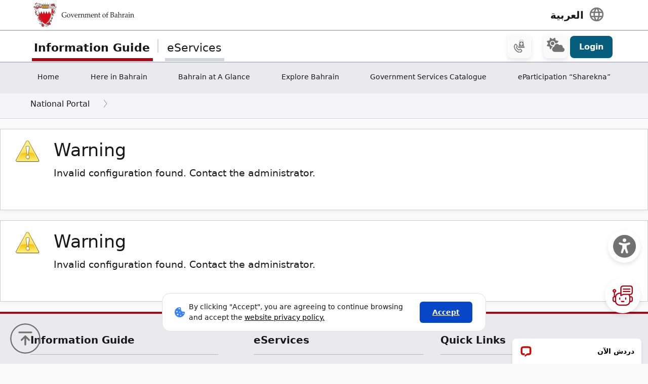

--- FILE ---
content_type: text/html; charset=UTF-8
request_url: https://bahrain.bh/wps/portal/en/BNP/TestAdsHome/!ut/p/z0/VY7LDoIwEEV_pRvWnaoQXKImvmICLAx2Y0apWsUplJHI34vuXJ6bk5sjtSykJuzsFdk6wmrgg46Oah3CKp4DpNtIQZQleTJJQUEcyo3Uf8JiMoJsP82j2U7Bbjn-Pth70-hE6rMjNm-WxYnqo6EAevfyorIXIyyJE9482mFlj9TWzvMvQiCV4uk68zTEAXhTIZtSsKvtuR3YYSlavBjuZf3Qhw-4IzYy/?st=&uri=nm%3Aoid%3AZ6_1I50H8C00PK6106QARA4P01085
body_size: 102090
content:
<!DOCTYPE html>
<html lang="en" >
<head>
<meta charset="UTF-8">
<meta name="viewport" content="width=device-width, initial-scale=1, maximum-scale=1, minimum-scale=1">
<meta http-equiv="X-UA-Compatible" content="IE=Edge">
<!-- rel=dynamic-content indicates an element that is replaced with the contents produced by the specified href. 
	 dyn-cs:* URIs are resolved using the values within the 'wp_dynamicContentSpots_85' theme module. -->
<script type="text/javascript" src="/wps/ruxitagentjs_ICA7NQVfhqrux_10327251022105625.js" data-dtconfig="app=3a78b6863fdf1c57|owasp=1|featureHash=ICA7NQVfhqrux|msl=153600|srsr=10000|rdnt=1|uxrgce=1|cuc=iwcjtkof|srms=2,1,0,0%2Ftextarea%2Cinput%2Cselect%2Coption;0%2Fdatalist;0%2Fform%20button;0%2F%5Bdata-dtrum-input%5D;0%2F.data-dtrum-input;1%2F%5Edata%28%28%5C-.%2B%24%29%7C%24%29|mel=100000|expw=1|dpvc=1|md=mdcc1=abody ^rb div.content-wrapper ^rb div.row-fluid.header-info-bar.mar-btm-15 ^rb div.container ^rb div.span7 ^rb div ^rb span|lastModification=1765188511240|postfix=iwcjtkof|tp=500,50,0|srbbv=2|agentUri=/wps/ruxitagentjs_ICA7NQVfhqrux_10327251022105625.js|reportUrl=/wps/rb_bf79215pgp|rid=RID_-293961463|rpid=-163191916|domain=bahrain.bh"></script><link rel="stylesheet" href="/wps/contenthandler/en/!ut/p/digest!2xNj0CDmT2rVLkYRBdy1rg/sp/mashup:ra:collection?soffset=0&amp;eoffset=17&amp;themeID=ZJ_4GDIHH422HV2D06S6PVMIM0035&amp;locale=en&amp;mime-type=text%2Fcss&amp;lm=1681210391271&amp;entry=wp_toolbar_common__0.0%3Ahead_css&amp;entry=wp_dialog_css__0.0%3Ahead_css&amp;entry=wp_toolbar_logo__0.0%3Ahead_css&amp;entry=wp_theme_portal_edit_85__0.0%3Ahead_css&amp;entry=wp_theme_portal_85__0.0%3Ahead_css&amp;entry=wp_portlet_css__0.0%3Ahead_css&amp;entry=wp_toolbar_common_actionbar__0.0%3Ahead_css&amp;entry=wp_simple_contextmenu_css__0.0%3Ahead_css&amp;entry=wp_toolbar_actionbar__0.0%3Ahead_css&amp;entry=wp_ic4_wai_resources__0.0%3Ahead_css&amp;entry=wp_toolbar_sitepreview__0.0%3Ahead_css&amp;entry=wp_toolbar_moremenu__0.0%3Ahead_css&amp;entry=wp_status_bar__0.0%3Ahead_css&amp;entry=wp_toolbar_projectmenu__0.0%3Ahead_css&amp;entry=wp_analytics_aggregator__0.0%3Ahead_css&amp;entry=wp_oob_sample_styles__0.0%3Ahead_css" type="text/css"/><link rel="alternate" id="head_css_deferred" href="/wps/contenthandler/en/!ut/p/digest!2xNj0CDmT2rVLkYRBdy1rg/sp/mashup:ra:collection?soffset=0&amp;eoffset=7&amp;themeID=ZJ_4GDIHH422HV2D06S6PVMIM0035&amp;locale=en&amp;mime-type=text%2Fcss&amp;lm=1681210192783&amp;entry=wp_contextmenu_css__0.0%3Ahead_css&amp;entry=wp_federated_documents_picker__0.0%3Ahead_css&amp;entry=wp_analytics_tags__0.0%3Ahead_css&amp;entry=wp_dnd_css__0.0%3Ahead_css&amp;entry=wcm_inplaceEdit__0.0%3Ahead_css&amp;entry=wp_content_targeting_cam__0.0%3Ahead_css&amp;deferred=true"/><script type="text/javascript">var djConfig={"baseUrl":"/wps/portal_dojo/v1.9/dojo/","locale":"en","isDebug":false,"debugAtAllCosts":false,"parseOnLoad":false,"afterOnLoad":false,"has":{"dojo-bidi":true},"modulePaths":{"com":"/wps/themeModules/js/com","ibm":"/wps/themeModules/js/ibm","pagebuilder":"/wps/themeModules/modules/pagebuilder/js","portalclient":"/wps/themeModules/modules/portalclient/js","asa":"/wps/themeModules/modules/asa/js","contentmapping":"/wps/themeModules/modules/contentmapping/js","federation":"/wps/themeModules/modules/federation/js"}};djConfig.locale=djConfig.locale.replace(/_/g, "-").replace(/iw/, "he").toLowerCase();(function(){if (typeof(wpModules) == 'undefined') wpModules = {}; if (typeof(wpModules.state) == 'undefined') wpModules.state = {}; if (typeof(wpModules.state.page) == 'undefined') wpModules.state.page = {};wpModules.state.page._initial=[{"nsuri":"https://www.ibm.com/xmlns/prod/websphere/portal/publicparams","name":"selection","value":["Z6_1I50H8C00PK6106QARA4P01085"]},{"nsuri":"https://www.ibm.com/xmlns/prod/websphere/portal/publicparams","name":"parameters","value":["st"]},{"nsuri":"https://www.ibm.com/xmlns/prod/websphere/portal/publicparams","name":"labelMappings","value":["Z6_1I50H8C001TU00QVIAROFD1041","Z6_1I50H8C00PK6106QARA4P01085","Z6_000000000000000000000000A0","Z6_1I50H8C00PK6106QARA4P01085","Z6_1I50H8C00PK6106QARA4P01085","Z6_000000000000000000000000A0"]},{"nsuri":"https://www.ibm.com/xmlns/prod/websphere/portal/publicparams","name":"expansions","value":["Z6_000000000000000000000000A0","Z6_1I50H8C001TU00QVIAROFD1041"]},{"nsuri":"https://www.ibm.com/xmlns/prod/websphere/portal/publicparams","name":"locale","value":["en"]}];wpModules.state.page.selectionPath=['Z6_000000000000000000000000A0','Z6_1I50H8C001TU00QVIAROFD1041','Z6_1I50H8C00PK6106QARA4P01085'];wpModules.state.page.supportsEditMode=true;wpModules.state.page.supportsToolbar=true;wpModules.state.page.path='/wps/portal/en';wpModules.state.page.protectedPath='/wps/myportal/en';wpModules.state.page.publicPath='/wps/portal/en';})();</script><script type="text/javascript" src="/wps/contenthandler/en/!ut/p/digest!2xNj0CDmT2rVLkYRBdy1rg/mashup/ra:collection?themeID=ZJ_4GDIHH422HV2D06S6PVMIM0035&amp;locale=en&amp;mime-type=text%2Fjavascript&amp;lm=1681210125266&amp;entry=wp_client_main__0.0%3Ahead_js&amp;entry=wp_client_ext__0.0%3Ahead_js&amp;entry=wp_client_logging__0.0%3Ahead_js&amp;entry=wp_client_tracing__0.0%3Ahead_js&amp;entry=wp_modules__0.0%3Ahead_js&amp;entry=wp_photon_dom__0.0%3Ahead_js&amp;entry=wp_toolbar_common__0.0%3Ahead_js&amp;entry=wp_dialog_util__0.0%3Ahead_js&amp;entry=wp_dialog_draggable__0.0%3Ahead_js&amp;entry=wp_dialog_main__0.0%3Ahead_js&amp;entry=wp_a11y__0.0%3Ahead_js&amp;entry=wp_state_page__0.0%3Ahead_js&amp;entry=wp_theme_portal_85__0.0%3Ahead_js&amp;entry=wp_theme_utils__0.0%3Ahead_js&amp;entry=wp_toolbar_viewframe_validator__0.0%3Ahead_js&amp;entry=wp_analytics_aggregator__0.0%3Ahead_js"></script><link rel="alternate" id="head_js_deferred" href="/wps/contenthandler/en/!ut/p/digest!a9u35S-GsJR__LxzULIWAA/mashup/ra:collection?themeID=ZJ_4GDIHH422HV2D06S6PVMIM0035&amp;locale=en&amp;mime-type=text%2Fjavascript&amp;lm=1662630416000&amp;entry=dojo_19__0.0%3Ahead_js&amp;entry=dojo_app_19__0.0%3Ahead_js&amp;entry=dojo_fx_19__0.0%3Ahead_js&amp;entry=dojo_dom_19__0.0%3Ahead_js&amp;entry=dojo_dnd_basic_19__0.0%3Ahead_js&amp;entry=dojo_data_19__0.0%3Ahead_js&amp;entry=dojo_selector_lite_19__0.0%3Ahead_js&amp;entry=dijit_19__0.0%3Ahead_js&amp;entry=dojo_dnd_ext_19__0.0%3Ahead_js&amp;entry=dijit_layout_basic_19__0.0%3Ahead_js&amp;entry=dojox_layout_basic_19__0.0%3Ahead_js&amp;entry=dijit_menu_19__0.0%3Ahead_js&amp;entry=dojo_fmt_19__0.0%3Ahead_js&amp;entry=dijit_tree_19__0.0%3Ahead_js&amp;entry=wp_dnd_namespace__0.0%3Ahead_js&amp;entry=wp_dnd_source__0.0%3Ahead_js&amp;entry=dijit_layout_ext_19__0.0%3Ahead_js&amp;entry=dijit_form_19__0.0%3Ahead_js&amp;entry=wp_client_selector__0.0%3Ahead_js&amp;entry=wp_client_dnd__0.0%3Ahead_js&amp;entry=wp_contextmenu_js__0.0%3Ahead_js&amp;entry=wp_dnd_target__0.0%3Ahead_js&amp;entry=wp_dnd_util__0.0%3Ahead_js&amp;entry=wcm_inplaceEdit__0.0%3Ahead_js&amp;deferred=true"/><link id="tK.-tn2z2L6" rel="alternate" href="https://bahrain.bh/wps/portal/en/BNP/TestAdsHome/!ut/p/z0/[base64]/"><script type="text/javascript">(function() {
	var element = document.getElementById("tK.-tn2z2L6");
	if (element) {
		wpModules.theme.WindowUtils.baseURL.resolve(element.href);
	}
}());</script><style id="layout-wstate-styles"></style><!-- update check by baha and yahya --><base href="https://bahrain.bh/wps/portal/en/BNP/TestAdsHome/!ut/p/z0/[base64]/">
<title>Test Ads Home</title>


<link id="com.ibm.lotus.NavStateUrl" rel="alternate" href="/wps/portal/en/BNP/TestAdsHome/!ut/p/z0/[base64]/" />


<link href="/wps/contenthandler/en/!ut/p/digest!VjBueQcDg9ZtERuc1v4-zw/dav/fs-type1/themes/BahrainGovPortalThemeDX95/assets/images/bahrain.ico" rel="shortcut icon" type="image/x-icon" />


<link rel="stylesheet" type="text/css" href="/wps/contenthandler/en/!ut/p/digest!VjBueQcDg9ZtERuc1v4-zw/dav/fs-type1/themes/BahrainGovPortalThemeDX95/assets/css/bundle.css?v=1769014430070"  media="screen,print"/>
<!-- Font Awesome 5 -->
<link  href="/wps/contenthandler/en/!ut/p/digest!VjBueQcDg9ZtERuc1v4-zw/dav/fs-type1/themes/BahrainGovPortalThemeDX95/assets/fonts/font-awesome/css/all.css" rel="stylesheet" type="text/css" media="screen,print" />

<!-- Font Awesome 4 -->
<link  href="/wps/contenthandler/en/!ut/p/digest!VjBueQcDg9ZtERuc1v4-zw/dav/fs-type1/themes/BahrainGovPortalThemeDX95/assets/fonts/font-awesome/css/font-awesome.css" rel="stylesheet" type="text/css" media="screen,print" />

<link  href="https://fonts.googleapis.com/css?family=PT+Sans:400,700" rel="stylesheet" type="text/css" media="screen,print"/>
<link rel="stylesheet" href="https://fonts.googleapis.com/icon?family=Material+Icons">
<link  href="/wps/contenthandler/en/!ut/p/digest!VjBueQcDg9ZtERuc1v4-zw/dav/fs-type1/themes/BahrainGovPortalThemeDX95/assets/fonts/custom-font-icons/css/custom-icons.css" rel="stylesheet" type="text/css" media="screen,print" />
<!-- for new icons in header -->
<link  href="about:blank" rel="stylesheet" type="text/css" media="screen,print" />


 <script src="https://cdnjs.cloudflare.com/ajax/libs/jquery/3.7.1/jquery.min.js" integrity="sha512-v2CJ7UaYy4JwqLDIrZUI/4hqeoQieOmAZNXBeQyjo21dadnwR+8ZaIJVT8EE2iyI61OV8e6M8PP2/4hpQINQ/g==" crossorigin="anonymous" referrerpolicy="no-referrer"></script>
<!-- Added by Ashfaq for Favorite Service --><!-- <script src="/wps/contenthandler/en/!ut/p/digest!VjBueQcDg9ZtERuc1v4-zw/dav/fs-type1/themes/BahrainGovPortalThemeDX95/assets/js/fav-service.js"></script> -->


<link rel="stylesheet" type="text/css" href="/wps/contenthandler/en/!ut/p/digest!VjBueQcDg9ZtERuc1v4-zw/dav/fs-type1/themes/BahrainGovPortalThemeDX95/assets/css/bundle_extension.css?v=1769014430070" />

<!-- Accept Cookies -->
    <link  href="/wps/contenthandler/en/!ut/p/digest!VjBueQcDg9ZtERuc1v4-zw/dav/fs-type1/themes/BahrainGovPortalThemeDX95/assets/css/law-popup_en.css" rel="stylesheet" type="text/css" />
<!-- END - Accept Cookies --><!-- maps -->
<script src="https://maps.googleapis.com/maps/api/js?key=AIzaSyDR09JMkFLq7CfkUASF_syEo3VP5gnHb6M&amp;libraries=places"></script>
<!-- flatpickr -->
<link rel="stylesheet" href="https://cdn.jsdelivr.net/npm/flatpickr/dist/flatpickr.min.css">
<script src="https://cdn.jsdelivr.net/npm/flatpickr"></script>
<script src="https://cdn.jsdelivr.net/npm/flatpickr/dist/l10n/ar.js"></script>
<script>
/* Dark Mode Preservance */
var root = document.documentElement; /*the html tag */
var $darkLevelSwitch = $('.js-dark-level'); /*the dark mode switch icon*/
//var $body = $('body'); /*the page body tag*/

function darkModeON() {
	console.log('darkModeON FUNCTION');
	var $body = $('body'); /*the page body tag*/
    $body.addClass('dark-level').removeClass('high-contrast');
    root.style.setProperty('--bs-btn-color', '#FFFFFF');
    root.style.setProperty('--bs-interactive-blue', '#0797FE');
    root.style.setProperty('--bs-official-red', '#ED5A67');
    root.style.setProperty('--bs-red-light', '#5C3B3A');
    root.style.setProperty('--bs-error-red', '#FF8985');
    root.style.setProperty('--bs-error-red-bg', '#5C3B3A');
    root.style.setProperty('--bs-success-green', '#47B797');
    root.style.setProperty('--bs-success-green-bg', '#2B5247');
    root.style.setProperty('--bs-warning-yellow', '#E79747');
    root.style.setProperty('--bs-warning-yellow-bg', '#64482B');
    root.style.setProperty('--bs-info-blue-bg', '#163F5C');
    root.style.setProperty('--bs-info-blue-light-bg', '#163F5C');
    root.style.setProperty('--bs-text-black', '#fff');
    root.style.setProperty('--bs-text-grey', '#E0E0E0');
    root.style.setProperty('--bs-text-white', '#121212');
    root.style.setProperty('--bs-LV01-grey', '#121212');
    root.style.setProperty('--bs-LV02-grey', '#1D1D1D');
    root.style.setProperty('--bs-LV03-grey', '#212121');
    root.style.setProperty('--bs-LV04-grey', '#242424');
    root.style.setProperty('--bs-LV05-grey', '#262626');
    root.style.setProperty('--bs-LV06-grey', '#2C2C2C');
    root.style.setProperty('--bs-LV07-grey', '#2D2D2D');
    root.style.setProperty('--bs-LV08-grey', '#8A8A8A');
    root.style.setProperty('--bs-LV09-grey', '#8A8A8A');
    root.style.setProperty('--bs-dark-border', '#8A8A8A');
    root.style.setProperty('--bs-medium-border', '#4E4E4E');
    root.style.setProperty('--bs-light-border', '#D3D3DA');
    root.style.setProperty('--bs-link-color', '#A1BEFC');
    root.style.setProperty('--bs-link-hover-color', '#7EA6FC');
    root.style.setProperty('--bs-banner-bg-color', '#ffffff');
    root.style.setProperty('--btn--venice-blue', '#1FB8EF');
    root.style.setProperty('--main-background-color', '#121212');
    root.style.setProperty('--main-select-border-color', '#f8f9fa');
    root.style.setProperty('--main-selectected-background-color', '#707077');
    root.style.setProperty('--bs-card-bg', 'transparent');
}

function darkModeOFF() {
    console.log('darkModeOFF FUNCTION');
    var $body = $('body'); /*the page body tag*/
    $body.removeClass('dark-level high-contrast');
    root.style.setProperty('--bs-btn-color', '#212529');
    root.style.setProperty('--bs-interactive-blue', '#0747C7');
    root.style.setProperty('--bs-official-red', '#A70717');
    root.style.setProperty('--bs-red-light', '#F6EDEE');
    root.style.setProperty('--bs-error-red', '#A70000');
    root.style.setProperty('--bs-error-red-bg', '#FEF0F0');
    root.style.setProperty('--bs-success-green', '#078757');
    root.style.setProperty('--bs-success-green-bg', '#E7F7E7');
    root.style.setProperty('--bs-warning-yellow', '#C76707');
    root.style.setProperty('--bs-warning-yellow-bg', '#FCF1E7');
    root.style.setProperty('--bs-info-blue-bg', '#E5ECF9');
    root.style.setProperty('--bs-info-blue-light-bg', '#D5E0F6');
    root.style.setProperty('--bs-text-black', '#17171C');
    root.style.setProperty('--bs-text-grey', '#4B4B57');
    root.style.setProperty('--bs-text-white', '#fff');
    root.style.setProperty('--bs-LV01-grey', '#FAFAFA');
    root.style.setProperty('--bs-LV02-grey', '#F5F5F7');
    root.style.setProperty('--bs-LV03-grey', '#EAEAEE');
    root.style.setProperty('--bs-LV04-grey', '#E1E1E7');
    root.style.setProperty('--bs-LV05-grey', '#C0C0CA');
    root.style.setProperty('--bs-LV06-grey', '#AAAAB7');
    root.style.setProperty('--bs-LV07-grey', '#66676E');
    root.style.setProperty('--bs-LV08-grey', '#707070');
    root.style.setProperty('--bs-LV09-grey', '#495057');
    root.style.setProperty('--bs-dark-border', '#707077');
    root.style.setProperty('--bs-medium-border', '#AAAAB7');
    root.style.setProperty('--bs-light-border', '#D3D3DA');
    
    root.style.setProperty('--bs-link-color', '#0747C7');
    root.style.setProperty('--bs-link-hover-color', '#062C7A');
    root.style.setProperty('--bs-banner-bg-color', '#000000');
    root.style.setProperty('--btn--venice-blue', '#075D7C');
    root.style.setProperty('--main-background-color', '#f8f9fa');
    root.style.setProperty('--main-select-border-color', '#707077');
    root.style.setProperty('--main-selectected-background-color', '#707077');
    root.style.setProperty('--bs-card-bg', '#fff');
    
}

$( document ).ready(function() {
  //Dark Mode Settings
    if(getCookie("darkModeCookie")!=null){
    
      console.log('Dark Cookie Exists');
      /*call darkModeON()*/
      darkModeON();
    }
    else{
      console.log('No Dark Cookie');
      darkModeOFF();
    } 
    
   /*Text Settings*/ 
   
   //Default setting
    if(getCookie("defaultTextCookie")!=null){
    
      console.log('default Text Cookie');
      $('#flexRadioDefault1').trigger('click');
      /*call darkModeON()*/
      //darkModeON();
    }
    //Dyslexia setting
    else if(getCookie("dyslexiaTextCookie")!=null){
      console.log('dyslexia Text Cookie');
      $('#flexRadioDefault2').trigger('click');
      
      //darkModeOFF();
    }
    //Dyslexia Alt setting
    else if(getCookie("dyslexiaAltCookie")!=null){
      console.log('dyslexia Alt Cookie');
      $('#flexRadioDefault3').trigger('click');
      
      //darkModeOFF();
    }
    //High Contrast setting
    else if(getCookie("highContrastCookie")!=null){
      console.log('high Contrast Cookie');
      $('#flexRadioDefault4').trigger('click');
      
      //darkModeOFF();
    }

});
    
/*1. Check if the dark mode cookie exists*/
    /*get the cookie by its name getCookie("darkModeCookie");*/
    
/*2. If getCookie() returned !null, then {
	    This means the cookie exists and that we are in Dark Mode
        so we have to make sure to
        a. Add the "darkLevel" class to the body tag
        b. Add all the CSS color variables with their values of the dark mode. 
      }
      else {
        this means the cookie doesn't exist and the we are in Light Mode
        So we have to make sure to

      }
			
			
		*/
</script>

 <script>
 function setFontSize(theSize) {
 	var myFontSize = theSize; 
}
 
 $(document).ready(function() {
    /* Text Size Increase and Decrease Settings */
    
    //1. Check if fontSize cookie exists
    var $html = $('html');
    
    if(getCookie("fontSizeCookie")!=null){
    	 console.log("FONT SIZE Stored in Cookie is : " + getCookie("fontSizeCookie"));
         $('html').css('font-size', getCookie("fontSizeCookie"));
    }
    
    //var $fontSize = parseInt($html.css('font-size'));
    
    
    //$('html').css('font-size', )
    
    
   });
 </script>
 
 <!-- Read Speaker JS -->

<script>
  window.rsConf = {
    cb: {
      audio: {
        ended: function () {
          ReadSpeaker.ui && ReadSpeaker.ui.destroyActivePlayer();
        },
      },
    },
  };
</script>

<!--  Matomo Web Analytics --><!-- END - Read Speaker JS --><!-- Font Awesome - External link -->
<link rel="stylesheet" href="https://use.fontawesome.com/releases/v6.4.2/css/all.css?v=7857324" media="screen,print">
<!-- END - Font Awesome - External link --><!-- rendering is delegated to the specified href for each locale -->
</head>
<body id="content" class="body-gray theme-red">
	<style>
		.wpthemeInner {width:95%;}
		.wpthemeSecondaryNav {width:95%;}
	</style>
<!-- IBM Portal Default Header Aread -->	
	<div class="wpthemeFrame" style="border-bottom: 10px solid black; display:none;">

		<!-- IBM Header -->		
		<header role="banner" tabindex="-1" aria-label="Main header">

			<!-- site toolbar -->
			
<div id="wpToolbarActionBarBackground" class="wpToolbarActionBar wpToolbarCommon">
    
	<div class="wpToolbarLoginContainer">
	<div id="wpToolbarLogin" class="wpToolbarLogin">
		
		<div><a href='/wps/myportal/en/BNP/TestAdsHome/!ut/p/z0/[base64]/' >Log in to use authoring capabilities</a></div>
		
	</div>
</div>

    <ul class="wpToolbarRight">
        
        <li class="wpToolbarActionArea contextMenus">
            
<input type="hidden" id="wpPageIsPractitioner" value="false">
<div class="wpToolbarMenu wpToolbarSites wpToolbarToggleLink">
    <a id="wpToolbarSitesNavMenu" class="wpthemeMenuFocus" onkeydown="return !wpModules.theme.ActionBar.openSitesMenu(this, event);" onclick="return !wpModules.theme.ActionBar.openSitesMenu(this, event);" role="button" aria-pressed="false" aria-haspopup="true" aria-label="Site menu" href="#">
        
                <svg class="wpToolbarActionBarSVG wpToolbarActionBarSVGFontSize" focusable="false" viewBox="0 0 32 32" aria-hidden="true" role="presentation" data-mui-test="wikisIcon"><path d="M16 2a14 14 0 1 0 14 14A14 14 0 0 0 16 2zm12 13h-6a24.26 24.26 0 0 0-2.79-10.55A12 12 0 0 1 28 15zM16 28a5 5 0 0 1-.67 0A21.85 21.85 0 0 1 12 17h8a21.85 21.85 0 0 1-3.3 11 5 5 0 0 1-.7 0zm-4-13a21.85 21.85 0 0 1 3.3-11 6 6 0 0 1 1.34 0A21.85 21.85 0 0 1 20 15zm.76-10.55A24.26 24.26 0 0 0 10 15H4a12 12 0 0 1 8.79-10.55zM4.05 17h6a24.26 24.26 0 0 0 2.75 10.55A12 12 0 0 1 4.05 17zm15.16 10.55A24.26 24.26 0 0 0 22 17h6a12 12 0 0 1-8.79 10.55z"></path></svg>
                <svg class="wpToolbarActionBarSVG wpToolbarActionBarSVGCaret wpToolbarActionBarSVGFontSize" focusable="false" viewBox="0 0 32 32" aria-hidden="true" role="presentation" data-mui-test="caret--downIcon"><path d="M23 12l-7 8-7-8h14z"></path></svg>
                
        <span class="tooltipContextMenu tooltipRight">Open site menu</span>                
        <span class="wpToolbarImagesOff wpToolbarAltText">Sites</span>
    </a>
</div>

        </li>
        
        <li class="wpToolbarActionArea logo">
            <div class="wpToolbarLogo"><a target="_blank" class="wpthemeMenuFocus" href="https://www.hcltech.com"><img class="wpToolbarCommonImages wpToolbarCommonImages-HCLLogo" alt="HCL Technologies home" src="[data-uri]"><span class="wpLogoTooltip tooltipRight">HCL Technologies home</span></a></div>
        </li>
        
    </ul>
    <div style="clear:both"></div>
</div>
<!-- header -->
			<div class="wpthemeHeader">
				<div class="wpthemeInner">
					<div class="wpthemeLogo wpthemeLeft">
						<span class="wpthemeAltText">HCL Digital Experience</span>
					</div>
					
					<!-- renders the top navigation -->
					</div>
			</div><!-- end header -->
			
			<!-- main banner-->
			<div class="wpthemeBanner">
				<div class="wpthemeBannerInner">
					<div class="wpthemeInner">
						
<ul class="wpthemeCommonActions wpthemeLeft">

    
    <li>
        <span class="wpthemeBranding">
            <a class="wpthemeBrandingLink" href="?uri=nm:oid:Z6_1I50H8C001TU00QVIAROFD1041&amp;st=">
                <img src="[data-uri]" alt="Digital Experience Logo">
            </a>
            
            <span class="wpthemeAltText">Digital Experience Logo</span>
        </span>
    </li>

</ul>
<ul class="wpthemeCommonActions wpthemeRight">


        <li class="wpthemeLast" id="wpthemeLogin">
            <a href="/wps/myportal/en/BNP/TestAdsHome/!ut/p/z0/[base64]/" >Log In</a>
        </li>
    

</ul><div class="wpthemeClear"></div>
					</div>
				</div>
			</div><!--end main banner-->
			
			<!--Primary nav banner-->
			<div class="wpthemeBanner wpthemeBannerPrimaryNavigation">
				<div class="wpthemeBannerInner">
					<div class="wpthemeInner">
						
    <div class="wpthemeNavContainer1">
        <nav class="wpthemePrimaryNav wpthemeLeft" aria-label="Portal Application" role="navigation" tabindex="-1">
            <ul class="wpthemeNavList">

                
                    <li class="wpthemeNavListItem wpthemeLeft">

                        
                        <a href="?uri=nm:oid:Z6_1I50H8C009UUF068GF4468R757&amp;st=" class="wpthemeLeft  ">

                            
                            <span lang="en" dir="ltr">Home</span>
                        </a>

                        

                    </li>

                
                    <li class="wpthemeNavListItem wpthemeLeft">

                        
                        <a href="?uri=nm:oid:Z6_1I50H8C00PD420QV9R6BM10004&amp;st=" class="wpthemeLeft  ">

                            
                            <span lang="en" dir="ltr">Here in Bahrain</span>
                        </a>

                        

                    </li>

                
                    <li class="wpthemeNavListItem wpthemeLeft">

                        
                        <a href="?uri=nm:oid:Z6_1I50H8C001TU00QVIAROFD10K0&amp;st=" class="wpthemeLeft  ">

                            
                            <span lang="en" dir="ltr">Bahrain at A Glance</span>
                        </a>

                        

                    </li>

                
                    <li class="wpthemeNavListItem wpthemeLeft">

                        
                        <a href="?uri=nm:oid:Z6_1I50H8C00HLS506MNSB1UG1HI6&amp;st=" class="wpthemeLeft  ">

                            
                            <span lang="en" dir="ltr">Explore Bahrain</span>
                        </a>

                        

                    </li>

                
                    <li class="wpthemeNavListItem wpthemeLeft">

                        
                        <a href="?uri=nm:oid:Z6_1I50H8C009UUF068GF44687A67&amp;st=" class="wpthemeLeft  ">

                            
                            <span lang="en" dir="ltr">Government Services Catalogue</span>
                        </a>

                        

                    </li>

                
                    <li class="wpthemeNavListItem wpthemeLeft">

                        
                        <a href="?uri=nm:oid:Z6_4GDIHH4221DP6065B939430085&amp;st=" class="wpthemeLeft  ">

                            
                            <span lang="en" dir="ltr">eParticipation “Sharekna”</span>
                        </a>

                        

                    </li>

                
                    <li class="wpthemeNavListItem wpthemeLeft">

                        
                        <a href="?uri=nm:oid:Z6_1I50H8C00PD420QV9R6BM10005&amp;st=" class="wpthemeLeft  ">

                            
                            <span lang="en" dir="ltr">eParticipation</span>
                        </a>

                        

                    </li>

                
                    <li class="wpthemeNavListItem wpthemeLeft">

                        
                        <a href="?uri=nm:oid:Z6_1I50H8C009U6006GU111JU0082&amp;st=" class="wpthemeLeft  ">

                            
                            <span lang="en" dir="ltr">Government Directory</span>
                        </a>

                        

                    </li>

                
                    <li class="wpthemeNavListItem wpthemeLeft">

                        
                        <a href="?uri=nm:oid:Z6_1I50H8C00H354062ELMDH53S63&amp;st=" class="wpthemeLeft  ">

                            
                            <span lang="en" dir="ltr">Customer Service Guide</span>
                        </a>

                        

                    </li>

                
                    <li class="wpthemeNavListItem wpthemeLeft">

                        
                        <a href="?uri=nm:oid:Z6_1I50H8C009T960622A42SG30O0&amp;st=" class="wpthemeLeft  ">

                            
                            <span lang="en" dir="ltr">Site Map</span>
                        </a>

                        

                    </li>

                
                    <li class="wpthemeNavListItem wpthemeLeft">

                        
                        <a href="?uri=nm:oid:Z6_1I50H8C00PU2506A1M1QOD1026&amp;st=" class="wpthemeLeft  ">

                            
                            <span lang="en" dir="ltr">Terms and Conditions</span>
                        </a>

                        

                    </li>

                
                    <li class="wpthemeNavListItem wpthemeLeft">

                        
                        <a href="?uri=nm:oid:Z6_1I50H8C00PQD20621CNUF81CO4&amp;st=" class="wpthemeLeft  ">

                            
                            <span lang="en" dir="ltr">About Saved Cards Feature</span>
                        </a>

                        

                    </li>

                
                    <li class="wpthemeNavListItem wpthemeLeft">

                        
                        <a href="?uri=nm:oid:Z6_1I50H8C00HQU8062LJO62B3OE1&amp;st=" class="wpthemeLeft  ">

                            
                            <span lang="en" dir="ltr">Directory of Emergency Hotline Numbers</span>
                        </a>

                        

                    </li>

                
                    <li class="wpthemeNavListItem wpthemeLeft">

                        
                        <a href="?uri=nm:oid:Z6_1I50H8C0095KC06IS4N5JT1820&amp;st=" class="wpthemeLeft  ">

                            
                            <span lang="en" dir="ltr">User&#039;s Guide</span>
                        </a>

                        

                    </li>

                
                    <li class="wpthemeNavListItem wpthemeLeft">

                        
                        <a href="?uri=nm:oid:Z6_1I50H8C0096MA06290I6LG1000&amp;st=" class="wpthemeLeft  ">

                            
                            <span lang="en" dir="ltr">Test Search</span>
                        </a>

                        

                    </li>

                
                    <li class="wpthemeNavListItem wpthemeLeft">

                        
                        <a href="?uri=nm:oid:Z6_1I50H8C00PCP60651FIQR51R53&amp;st=" class="wpthemeLeft  ">

                            
                            <span lang="en" dir="ltr">About Bahrain Pay</span>
                        </a>

                        

                    </li>

                
                    <li class="wpthemeNavListItem wpthemeLeft">

                        
                        <a href="?uri=nm:oid:Z6_318EGJK019IT206ABKAKVQ2000&amp;st=" class="wpthemeLeft  ">

                            
                            <span lang="en" dir="ltr">OIDCUserDetailsPrinter</span>
                        </a>

                        

                    </li>

                
                    <li class="wpthemeNavListItem wpthemeLeft">

                        
                        <a href="?uri=nm:oid:Z6_318EGJK01P6S406P9KJKMU20O7&amp;st=" class="wpthemeLeft  ">

                            
                            <span lang="en" dir="ltr">Error Page</span>
                        </a>

                        

                    </li>

                
                    <li class="wpthemeNavListItem wpthemeLeft wpthemeSelected">

                        
                        <a href="?uri=nm:oid:Z6_1I50H8C00PK6106QARA4P01085&amp;st=" class="wpthemeLeft  ">

                            
                            <span lang="en" dir="ltr">Test Ads Home<span class="wpthemeAccess"></span></span>
                        </a>

                        

                    </li>

                
                    <li class="wpthemeNavListItem wpthemeLeft">

                        
                        <a href="?uri=nm:oid:Z6_318EGJK01940A06P41T7UC2003&amp;st=" class="wpthemeLeft  ">

                            
                            <span lang="en" dir="ltr">Bahrain Calendar</span>
                        </a>

                        

                    </li>

                
                    <li class="wpthemeNavListItem wpthemeLeft">

                        
                        <a href="?uri=nm:oid:Z6_318EGJK01PUR306LSH6SVE2K90&amp;st=" class="wpthemeLeft  ">

                            
                            <span lang="en" dir="ltr">Bahrain news</span>
                        </a>

                        

                    </li>

                

            </ul>
        </nav>
        <div class="wpthemeClear"></div>
    </div>

<div class="wpthemeClear"></div>
					</div>
				</div>
			</div><!--end primary nav banner-->
			
			<div class="wpthemeSecondaryBanner">
				<div class="wpthemeClear"></div>
			</div><!--end secondary banner-->
			
		</header><!-- IBM Header - End -->
		
	</div><!-- IBM Portal Default Header Aread -->
	
<!-- Bahrain Portal - Main Wrapper -->	
<div class="wrapper wrapper--padding">	

		<!-- Bahrain Portal - Header Section -->
		
<script type="text/javascript">
   var jsPageName = '';
   var serviceUniqueName ='';
   var serviceOwner = '';
   
   console.log("serviceOwner : " + serviceOwner);
   
</script>
<!--  header    -->
<header class="header header--alt-personalization header--eng js-header">
   <nav class="navbar navbar-light">
      <div class="nav__row">
         <div class="container">
            <div class="nav__inner d-flex align-items-center header-first-row">
            
               <div class="logo header__logo js-logo">
                  
                     <a class="navbar-brand" href="/wps/portal/en/BNP/HomeNationalPortal">
                     <img src="/wps/contenthandler/en/!ut/p/digest!VjBueQcDg9ZtERuc1v4-zw/dav/fs-type1/themes/BahrainGovPortalThemeDX95/assets/images/Logo_en.svg" alt="Bahrain Portal Logo English">
                     <img src="/wps/contenthandler/en/!ut/p/digest!VjBueQcDg9ZtERuc1v4-zw/dav/fs-type1/themes/BahrainGovPortalThemeDX95/assets/images/Logo_en_white.svg" alt="Bahrain Portal White Logo English">
                     </a>
                  
               </div>
               <!-- /.logo header__logo -->
				<div class="btn-group btn-group-alt accessabilty-lang" role="group" aria-label="Basic example">
				    
				        <a class="btn lang-switch d-flex flex-row-reverse flex-md-row align-items-center" 
				           title="العربية" 
				           href='/wps/portal/ar/BNP/TestAdsHome/!ut/p/z0/[base64]/'>
				            <span>
				                العربية
				                <i class="material-icons" style="color: #787878; font-size: 33px; padding: 0px 2px; vertical-align: bottom;">&#xe894;</i>
				            </span>
				        </a>
				    
				</div>

            </div>
            <!-- /.nav__inner -->
         </div>
         <!--  /.container  -->
      </div>
      <!-- /.nav__row -->
      <div class="header__content">
         <div class="container">
            <div class="header__icon">
               <img src="/wps/contenthandler/en/!ut/p/digest!VjBueQcDg9ZtERuc1v4-zw/dav/fs-type1/themes/BahrainGovPortalThemeDX95/assets/images/svg/close.svg" alt="">
            </div>
            <!-- /.header__icon  -->
            <div class="nav__row nav__row--alt d-flex justify-content-between align-items-center">
               <!-- Header button group -->
               <div class="btn-group btn-group-alt weather-btn" role="group" aria-label="Basic example">
                   <a title="Checkout our emergency contact" class="emergency-icon" href="/wps/portal/en/BNP/DirectoryOfEmergencyHotlineNumbers">
						<img src="/wps/contenthandler/en/!ut/p/digest!VjBueQcDg9ZtERuc1v4-zw/dav/fs-type1/themes/BahrainGovPortalThemeDX95/assets/images/emergency-cal.svg" alt="emergency contact">
					</a>
					 <!-- Weather button Desktop -->
                  <button type="button" class="btn" data-bs-toggle="modal" data-bs-target="#modal-weather">
   					<span class="fas fa-cloud-sun"></span>
   					<span class="weather-hidden">weather</span>
   				  </button>				
                  <!-- END - Weather button Desktop  --><!-- Web Reader - ORIGINAL    --><!-- Commented Header 
                     
                     	<button type="button" class="btn">
                     	  <div id="readspeaker_button1" class="rs_skip rs_preserve">
                     	    <a class="rsbtn_play" title="Listen to this page" href="https://app-me.readspeaker.com/cgi-bin/rsent?customerid=5668&amp;lang=en_uk&amp;readclass=main&amp;url="
                     	      onclick='function toggleReader(...args) {
                     			if (typeof ReadSpeaker !== undefined) {
                     				if (ReadSpeaker.ui &amp;&amp; ReadSpeaker.ui.getActivePlayer()) {
                     						ReadSpeaker.ui.destroyActivePlayer()
                     				} else {
                     					readpage(...args);
                     				}
                     			}
                     			return false;
                     		}; return toggleReader(this.href, "xp1")'
                     	      class="rs_href"><img src="/wps/contenthandler/en/!ut/p/digest!VjBueQcDg9ZtERuc1v4-zw/dav/fs-type1/themes/BahrainGovPortalThemeDX95/assets/images/svg/speaker.svg" alt="Read Speaker Icon"/><small class="hidden-lg" style="color: var(--bs-text-black); font-size: 16px;">Listen to this page</small></a>
                     	  </div>
                     	</button>
                     
                     -->
                  <!-- The hidden readspeaker div -->
                  <div id="xp1" hidden class="rs_preserve rs_skip rs_addtools rs_splitbutton rs_exp"></div>
                  <!-- END - The hidden readspeaker div --><!-- END - Web Reader - ORIGINAL --><!--  Accessibility Icon --><!-- 	
                     <button id="accessbilityIcon" type="button" class="btn" title="Accessibility">
                     <i class="fa fa-universal-access"  style="font-size:36px;  color:#787878;"></i>
                     
                     <small></small>
                     </button>
                     -->
                  <!-- END - Accessibility Icon --><!-- Text Settings 
                     <button type="button" class="btn" data-bs-toggle="modal" data-bs-target="#modal-text" title="Text & Colour Settings">
                     	<img src="/wps/contenthandler/en/!ut/p/digest!VjBueQcDg9ZtERuc1v4-zw/dav/fs-type1/themes/BahrainGovPortalThemeDX95/assets/images/svg/text.svg" alt="">
                     
                     	<small>Text Settings</small>
                     </button>-->
                  <!-- END - Text Settings  --><!-- Dark Mode button -->
					<div class="btn d-none btn-colors-switch">
					    <div class="form-check form-switch js-dark-level">
					        <input class="form-check-input" type="checkbox" id="flexSwitchCheckDefault" title="Dark Mode">
					        
					    </div>
					    <small>Dark Mode</small>
					    <img src="/wps/contenthandler/en/!ut/p/digest!VjBueQcDg9ZtERuc1v4-zw/dav/fs-type1/themes/BahrainGovPortalThemeDX95/assets/images/moon.svg" alt="">
					</div>

                  <!-- END - Dark Mode button --><!-- Language Switch button 
                     <button type="button" class="btn">
                     	
                     		<a class="btn d-flex flex-row-reverse flex-md-row align-items-center" title="Arabic" href='/wps/portal/ar/BNP/TestAdsHome/!ut/p/z0/[base64]/'>
                     			<img src="/wps/contenthandler/en/!ut/p/digest!VjBueQcDg9ZtERuc1v4-zw/dav/fs-type1/themes/BahrainGovPortalThemeDX95/assets/images/svg/globe.svg" alt="">&nbsp;<span>العربية</span>
                     		</a>
                     	
                     </button>-->
                  <!-- END - Language Switch button --><!-- Login button -->
                     <div class="header__actions">
                        
                           <a title="Checkout our newly added features" class="btn btn--venice-blue" href="/wps/portal/SignIn_en" >Login</a>
                        
                     </div>
                     <!-- Login button - End --><!-- Extra Space for responsive on mobile view --> 
                  <div class="hidden-lg" style="margin-bottom: 150px;"></div>
                  <!-- End - Extra Space for responsive on mobile view --><!-- Profile Modal Include --><!-- Personal Dashboard - full view 
                      END - Personal Dashboard -->
                  
               </div>
               <!--  Header button group - End --><!--  Main Navigation Section --><!-- The Main Portal - Navigation Menu -->

<ul class="nav nav-tabs navigation navigation--size1">

<!-- National Portal Menu -->
	<li class="bahaa nav-item dropdown">
		<a class="nav-link dropdown-toggle nav-link--red js-dropdown-trigger show active" aria-current="page" href="#" id="dropdownMenuLink" data-bs-toggle="dropdown" aria-expanded="false"> Information Guide
			<img src="/wps/contenthandler/en/!ut/p/digest!VjBueQcDg9ZtERuc1v4-zw/dav/fs-type1/themes/BahrainGovPortalThemeDX95/assets/images/svg/angle-down.svg" alt="">
		</a>
		

			<ul class="dropdown-menu dropdown-menu--eng dropdown--red show"	aria-labelledby="dropdownMenuLink" style="display: none;">

				
					<li><a class="dropdown-item "
						href='/wps/portal/en/BNP/HomeNationalPortal/!ut/p/z0/[base64]/' 
						 title='National Portal Home Page'> Home
						
					</a></li>
				
				
					<li><a class="dropdown-item "
						href='/wps/portal/en/BNP/HereInBahrain/!ut/p/z0/[base64]!/' 
						 title='Here in Bahrain'> Here in Bahrain
						
					</a></li>
				
				
					<li><a class="dropdown-item "
						href='/wps/portal/en/BNP/BahrainAtAGlance/!ut/p/z0/[base64]!!/' 
						 title='Bahrain at A Glance'> Bahrain at A Glance
						
					</a></li>
				
				
					<li><a class="dropdown-item "
						href='/wps/portal/en/BNP/ExploreBahrain/!ut/p/z0/[base64]!/' 
						 title='Explore Bahrain'> Explore Bahrain
						
					</a></li>
				
				
					<li><a class="dropdown-item "
						href='/wps/portal/en/BNP/ServicesCatalogue/!ut/p/z0/[base64]!/' 
						 title='Government Services Catalogue'> Government Services Catalogue
						
					</a></li>
				
				
					<li><a class="dropdown-item "
						href='https://services.bahrain.bh/wps/portal/sharekna/en/Home' 
						 title=''> eParticipation “Sharekna”
						
					</a></li>
				
				
					<li><a class="dropdown-item "
						href='/wps/portal/en/BNP/ParticipateWithUs/!ut/p/z0/[base64]!/' 
						 title='eParticipation'> eParticipation
						
					</a></li>
				
				
					<li><a class="dropdown-item "
						href='/wps/portal/en/BNP/GSX-UI-AllEntities/!ut/p/z0/[base64]!!/' 
						 title='Government Directory'> Government Directory
						
					</a></li>
				
				
					<li><a class="dropdown-item "
						href='/wps/portal/en/BNP/CustomerServiceGuide/!ut/p/z0/[base64]!/' 
						 title=''> Customer Service Guide
						
					</a></li>
				
				
					<li><a class="dropdown-item "
						href='/wps/portal/en/BNP/SiteMap/!ut/p/z0/[base64]!!/' 
						 title=''> Site Map
						
					</a></li>
				
				
					<li><a class="dropdown-item "
						href='/wps/portal/en/BNP/TermsConditions/!ut/p/z0/[base64]!!/' 
						 title=''> Terms and Conditions
						
					</a></li>
				
				
					<li><a class="dropdown-item "
						href='/wps/portal/en/BNP/SavedCards/!ut/p/z0/[base64]!!/' 
						 title=''> About Saved Cards Feature
						
					</a></li>
				
				
					<li><a class="dropdown-item "
						href='/wps/portal/en/BNP/DirectoryOfEmergencyHotlineNumbers/!ut/p/z0/[base64]/' 
						 title=''> Directory of Emergency Hotline Numbers
						
					</a></li>
				
				
					<li><a class="dropdown-item "
						href='/wps/portal/en/BNP/UsersGuide/!ut/p/z0/[base64]!/' 
						 title=''> User's Guide
						
					</a></li>
				
				
					<li><a class="dropdown-item "
						href='/wps/portal/en/BNP/TestSearch/!ut/p/z0/[base64]/' 
						 title=''> Test Search
						
					</a></li>
				
				
					<li><a class="dropdown-item "
						href='/wps/portal/en/BNP/BahrainPay/!ut/p/z0/[base64]/' 
						 title=''> About Bahrain Pay
						
					</a></li>
				
				
					<li><a class="dropdown-item "
						href='/wps/portal/en/BNP/OIDCUserDetailsPrinter/!ut/p/z0/[base64]!!/' 
						 title=''> OIDCUserDetailsPrinter
						
					</a></li>
				
				
					<li><a class="dropdown-item "
						href='/wps/portal/en/BNP/ErrorPage/!ut/p/z0/[base64]!!/' 
						 title=''> Error Page
						
					</a></li>
				
				
					<li><a class="dropdown-item  is-active"
						href='/wps/portal/en/BNP/TestAdsHome/!ut/p/z0/[base64]/' 
						 title=''> Test Ads Home
						
					</a></li>
				
				
					<li><a class="dropdown-item "
						href='/wps/portal/en/BNP/BahrainCalendar/!ut/p/z0/[base64]!!/' 
						 title=''> Bahrain Calendar
						
					</a></li>
				
				
					<li><a class="dropdown-item "
						href='/wps/portal/en/BNP/RssFeedReader/!ut/p/z0/[base64]!/' 
						 title=''> Bahrain news
						
					</a></li>
				
				
			</ul>
		
	</li>
	

<!-- End - National Portal Menu --><!-- Services Portal Menu -->
	<li class="nav-item dropdown">
		<a class="nav-link dropdown-toggle nav-link--blue js-dropdown-trigger"
		   aria-current="page"
		   href="https://services.bahrain.bh/wps/portal/en/BSP/" id="dropdownMenuLink2" data-bs-toggle="dropdownX" aria-expanded="true">
			eServices 
			<img src="/wps/contenthandler/en/!ut/p/digest!VjBueQcDg9ZtERuc1v4-zw/dav/fs-type1/themes/BahrainGovPortalThemeDX95/assets/images/svg/angle-down.svg" alt="">
	</a>

		<ul class="dropdown-menu dropdown-menu--eng"
			aria-labelledby="dropdownMenuLink2">
			<li><a class="dropdown-item"
				href="https://services.bahrain.bh/wps/portal/en/BSP/HomeeServicesPortal">Home</a>
			</li>

			<li><a class="dropdown-item" aria-current="page"
				href="https://services.bahrain.bh/wps/portal/en/BSP/GSX-UI-MultipleThemesByEService">eServices by Categories</a>
			</li>

			<li><a class="dropdown-item" aria-current="page"
				href="https://services.bahrain.bh/wps/portal/en/BSP/GSX-UI-MultipleEntitiesByEService">eServices By Providers</a>
			</li>

			<li><a class="dropdown-item" aria-current="page"
				href="https://services.bahrain.bh/wps/portal/en/BSP/GSX-UI-AllApps">eGovernment Apps Store</a>
			</li>
		</ul>
	</li>
	<!-- Services Portal Menu -->
</ul>

<script>
var jsPageName ="Test Ads Home";

$(document).ready(function() {
    //Only show the first 5 main menu items
	$('.bahaa .dropdown-menu li:gt(5)').remove();
	//The top navigation menu is hidded at page load time, below line will redisplay it
	$('.dropdown-menu').css("display","flex");
	 var currentLang = $('html').attr('lang') || 'en'; // Default to 'en' if no lang attribute is set
	    // Check if any link in the dropdown menu contains 'sharekna' in the href and add target="_blank"
    // Iterate through all dropdown links
    $('.dropdown-menu a').each(function () {
        var linkHref = $(this).attr('href');

        if (linkHref && linkHref.includes('sharekna')) {
            // Check if the link contains "en" or "ar" and replace it with the current language
            if (linkHref.includes('/en/')) {
                linkHref = linkHref.replace('/en/', '/' + currentLang + '/');
            } else if (linkHref.includes('/ar/')) {
                linkHref = linkHref.replace('/ar/', '/' + currentLang + '/');
            }

            // Update the href attribute with the new language
            $(this).attr('href', linkHref);

            // Add target="_blank" to links containing 'sharekna'
            $(this).attr('target', '_blank');
        }
    });
 });

</script><!-- End Main Navigation Section  -->
            </div>
            <!--  / .nav__row  -->
         </div>
         <!-- /.container -->
      </div>
      <!-- /.header__content --><!-- location of the Mobile Profile code --><!-- /.header__mobile-nav -->
      <div class="header__mobile-nav">
         <div class="mobile-nav mobile-nav--eng js-mobile-nav">
            <span></span>
            <span></span>
            <span></span>
      </div>
       <!-- Header button group -->
         <div class="mobile-view weather-btn" role="group" aria-label="Basic example">
            		
            <a title="Checkout our emergncy contact" class="emergency-icon" href="/wps/portal/en/BNP/DirectoryOfEmergencyHotlineNumbers">
				<img src="/wps/contenthandler/en/!ut/p/digest!VjBueQcDg9ZtERuc1v4-zw/dav/fs-type1/themes/BahrainGovPortalThemeDX95/assets/images/emergency-cal.svg" alt="">
			</a>
			<!--  Weather button Mobile -->
               <button type="button" class="btn" data-bs-toggle="modal" data-bs-target="#modal-weather">
					<span class="fas fa-cloud-sun"></span>
					<span class="weather-hidden">weather</span>
				  </button>				
               <!-- END - Weather button Mobile --><!-- Login button -->
               <div class="header__actions">
                  
                     <a title="Checkout our newly added features" class="btn btn--venice-blue" href="/wps/portal/SignIn_en" >Login</a>
                  
               </div>
               <!-- Login button - End --><!-- Extra Space for responsive on mobile view --> 
            <div class="hidden-lg" style="margin-bottom: 150px;"></div>
            <!-- End - Extra Space for responsive on mobile view --><!-- Profile Modal Include -->
         </div>
         <!-- Header button group - End --><!-- /.mobile-nav --><!-- End - location of the Mobile Profile code -->
      </div>
   </nav>
</header>
<!-- /.header --><!-- Text and color settings Modal -->
<div class="modal modal-general modal-general--text fade" id="modal-text" tabindex="-1" aria-hidden="true">
   <div class="modal-dialog">
      <div class="modal-content">
         <div class="modal-header">
            <h5 class="modal-title" id="text-and-color-settings">Text & Colour Settings</h5>
            
            <button type="button" class="btn-close" data-bs-dismiss="modal" aria-label="Close"></button>
         </div>
         <div class="modal-body">
            <h5>Text Size</h5>
            <div class="modal__form">
               <form action="?" method="post">
                  <div class="modal__form-controls">
                     <label for="text-size" class="modal__form-label">Current Text Size</label>
                     <input type="text" id="text-size" class="field field--text" value="100%">
                  </div>
                  <!-- /.modal__form-controls -->
                     <div class="modal__form-btns">
                        <span class="btn btn--transparent-blue js-decrease">- Decrease</span>
                        <span class="btn btn--transparent-blue js-increase">+ Increase</span>
                        <small class="modal__reset-btn js-reset">Reset Text size</small>
                     </div>
                     <!-- /.modal__form-btns -->
               </form>
            </div>
            <!-- /.modal__form -->
         </div>
         <div class="modal-footer">
            <h5>Text and Background Colours</h5>
            <div class="form-radio modal__form">
               <div class="form-check form__controls js-default">
                  <input class="form-check-input" type="radio" name="flexRadioDefault" id="flexRadioDefault1" checked="">
                  <label class="form-check-label" for="flexRadioDefault1">
                  Black and White (Default)
                  </label>
               </div>
               <div class="form-check form__controls js-dyslexia">
                  <input class="form-check-input" type="radio" name="flexRadioDefault" id="flexRadioDefault2">
                  <label class="form-check-label" for="flexRadioDefault2">
                  Black and Beige (Dyslexia)
                  </label>
               </div>
               <div class="form-check form__controls js-dyslexia-alt">
                  <input class="form-check-input" type="radio" name="flexRadioDefault" id="flexRadioDefault3">
                  <label class="form-check-label" for="flexRadioDefault3">
                  Black and Light Yellow (Dyslexia 1)
                  </label>
               </div>
               <div class="form-check form__controls js-high-contrast">
                  <input class="form-check-input" type="radio" name="flexRadioDefault" id="flexRadioDefault4">
                  <label class="form-check-label" for="flexRadioDefault4">
                  Yellow and Black (High Contrast)
                  </label>
               </div>
            </div>
            <!--  1123/.form-radio -->
         </div>
      </div>
   </div>
</div>
<!-- END - Text and color settings Modal --><!-- Bahrain Portal - Header Section - END -->

		<!-- Crumb Trail 123-->
		
<script>
var currentPageUniqueName = 'TestAdsHome'
console.log("[Breadcrumb] Current Page Unique Name : " + currentPageUniqueName);
</script>
<!-- Crumb Trail - 1 --><!-- Bahrain Portal breadcrumb --><!-- Crumb Trail - 2 -->	
<div class="breadcrumbs">
   <div class="container">
	  <nav aria-label="breadcrumb">
		<ol class="breadcrumb">
<!-- Crumb Trail - 3 -->
			<li class="breadcrumb-item">
			<a id="crumbTrailLink" href="?uri=nm:oid:Z6_1I50H8C001TU00QVIAROFD1041">
					<span class="" lang="en" dir="ltr">
						<!-- print out the page title -->National Portal
					</span>
				</a>
			</li>
<!-- Crumb Trail - 4 -->
			<li class="breadcrumb-item">
			
					<span class=" wpthemeSelected" lang="en" dir="ltr">
						<!-- print out the page title -->Test Ads Home
					</span>
				
			</li>
<!-- Crumb Trail - 4 -->
		</ol>
		</nav>
	</div> <!-- end .container -->
</div><!-- end .breadcrumbs  --><!-- Crumb Trail - 5 -->
			<script type="text/javascript">
			$(document).ready(function(){
			
				$('.wpthemeSelected').text(jsPageName.toString());
				<!-- Crumb Trail - setting the URL of the first link in the breadcrumb to the Home Page of either the Main Portal or Services Portal -->
						$("ol.breadcrumb li:first a").attr("href", "/wps/portal/en/BNP/");
				
			});
			</script>

<!-- Crumb Trail - 6 --><!-- End Crumb Trail --><!-- Crumb Trail - END -->

		<!-- required - do not remove -->
		<div style="display:none" id="portletState">{}</div><!-- Portlet Applications Rendering Area -->
		<!-- Layout Template - One Column - Bahrain Portal -->
<div class="hiddenWidgetsDiv" style="display:none;">
	<!-- widgets in this container are hidden in the UI by default -->
	<div class='component-container ibmDndRow wpthemeRow hiddenWidgetsContainer wpthemeCol12of12 wpthemeFull id-Z7_TBB10I7IJ08TJCOS49AIE4DP14' name='ibmHiddenWidgets' ></div><div style="clear:both"></div>
</div>
<div class="main">
		<div class='component-container id-Z7_HGV98SGHT9EE6RRV6MH648VQ46' name='ibmMainContainer' ><div class='component-control id-Z7_1I50H8C00PK6106QARA4P010O4' ><!-- Skin - EN - Bahrain Portal -->
<div style="border:0px solid green;">



























<script type="text/javascript" src="/wps/PA_WCMLRingPortJSR286/js/error.js"></script>













<link rel="stylesheet" type="text/css" href="/wps/PA_WCMLRingPortJSR286/styles/error.css" />

<script type="text/javascript">                 
  ns_Z7_1I50H8C00PK6106QARA4P010O4_myFormErrorHdl = new FormErrorHdl('ns_Z7_1I50H8C00PK6106QARA4P010O4_', '');             
</script>


	
    
        
    
	


<div class="lrpError lrpErrorLtr">
		<div class="lrpErrorBox" style="width: auto;">
			<div class="lrpErrorContent" style="overflow: auto;">
				<img class="lrpIcon" src="/wps/PA_WCMLRingPortJSR286/images/iconWarningLarge.gif" alt="Warning"
					title="Warning" />

				<div class="lrpErrorForm">
					<h1 class="lrpHeading">
						Warning
					</h1>
					<p>
						
							
							
								Invalid configuration found. Contact the administrator.
								
								   
						        
							
						
					</p>
					<form method="" action="">
						<div class="lrpBtnContainer">
							 <span>
								
									
									&nbsp;
								 
							</span>
						</div>
					</form>
				</div> 
			</div> 
		</div> 
</div></div>
<!-- Skin - EN - Bahrain Portal - END --></div><div class='component-control id-Z7_318EGJK01HPK406M5S4EKP00R6' ><!-- Skin - EN - Bahrain Portal -->
<div style="border:0px solid green;">



























<script type="text/javascript" src="/wps/PA_WCMLRingPortJSR286/js/error.js"></script>













<link rel="stylesheet" type="text/css" href="/wps/PA_WCMLRingPortJSR286/styles/error.css" />

<script type="text/javascript">                 
  ns_Z7_318EGJK01HPK406M5S4EKP00R6_myFormErrorHdl = new FormErrorHdl('ns_Z7_318EGJK01HPK406M5S4EKP00R6_', '');             
</script>


	
    
        
    
	


<div class="lrpError lrpErrorLtr">
		<div class="lrpErrorBox" style="width: auto;">
			<div class="lrpErrorContent" style="overflow: auto;">
				<img class="lrpIcon" src="/wps/PA_WCMLRingPortJSR286/images/iconWarningLarge.gif" alt="Warning"
					title="Warning" />

				<div class="lrpErrorForm">
					<h1 class="lrpHeading">
						Warning
					</h1>
					<p>
						
							
							
								Invalid configuration found. Contact the administrator.
								
								   
						        
							
						
					</p>
					<form method="" action="">
						<div class="lrpBtnContainer">
							 <span>
								
									
									&nbsp;
								 
							</span>
						</div>
					</form>
				</div> 
			</div> 
		</div> 
</div></div>
<!-- Skin - EN - Bahrain Portal - END --></div></div></div>
<!-- Layout Template - One Column - Bahrain Portal - END --><!-- Portlet Applications Rendering Area - END -->
		
		<!-- Footer Area -->
		<!-- Feedback --><!--  End - Feedback --><!-- generalPopup.jspf --><!-- Popup HTML: initially empty inside video-container -->
<div>
  <div class="overlayYTV" id="popupOverlay" style="display: none;">
    <div class="video-container" id="videoContainer">
      <span class="video-close">&times;</span>
      <a id="survey-popup" target="blank" href="https://www.iga.gov.bh/Media/Agencies/Kingdom%20of%20Bahrain%20AI%20RAM%20Report.pdf"></a>
      
    </div>
  </div>
</div>
<!-- Popup JavaScript  -->
<script>
document.body.addEventListener('mouseenter', function onFirstHover() {
  var popupShown = getCookie2('popupShown');
  if (!popupShown) {
    showPopup();
    setCookie2('popupShown', true, 30);
  }
  document.body.removeEventListener('mouseenter', onFirstHover);  // Only trigger once
});
function showPopup() {
  var overlayYTV = document.getElementById('popupOverlay');
  var videoContainer = document.getElementById('survey-popup');
  var lang = $("html").attr("lang");
  //  Inject the popup content dynamically
  
videoContainer.innerHTML += `
    
      <img src="/wps/contenthandler/en/!ut/p/digest!VjBueQcDg9ZtERuc1v4-zw/dav/fs-type1/themes/BahrainGovPortalThemeDX95/assets/images/RAM-Popup-en.jpg" alt="AI Ram report" />
    
`;
  overlayYTV.style.display = 'flex';
  var videoClose = document.querySelector('.video-close');
  videoClose.addEventListener('click', function () {
    overlayYTV.style.display = 'none';
    videoContainer.innerHTML = "<span class='video-close'>&times;</span>";
  });
}
// Cookie helper functions
function setCookie2(name, value, days) {
  var expires = "";
  if (days) {
    var date = new Date();
    date.setTime(date.getTime() + (days * 24 * 60 * 60 * 1000));
    expires = "; expires=" + date.toUTCString();
  }
  document.cookie = name + "=" + (value || "") + expires + "; path=/";
}
function getCookie2(name) {
  var nameEQ = name + "=";
  var ca = document.cookie.split(';');
  for (var i = 0; i < ca.length; i++) {
    var c = ca[i];
    while (c.charAt(0) === ' ') c = c.substring(1, c.length);
    if (c.indexOf(nameEQ) === 0) return c.substring(nameEQ.length, c.length);
  }
  return null;
}
</script> 
<footer class="footer footer--personalization" role="contentinfo">
	<div class="footer__inner">
		<div class="container">
			<div class="row footer__row">
				<div class="col-12 col-md-6 col-lg-4">
					<div class="footer-nav">
						<h4>Information Guide</h4><hr>

						<ul>
							<li>
								<a href="/wps/portal/en/BNP/HereInBahrain">Here in Bahrain</a>
							</li>

							<li>
								<a href="/wps/portal/en/BNP/BahrainAtAGlance">Bahrain at A Glance</a>
							</li>
							
							<li>
								<a href="/wps/portal/en/BNP/ExploreBahrain">Explore Bahrain</a>
							</li>

							<li>
								<a href="/wps/portal/en/BNP/ServicesCatalogue">Government Services Catalogue</a>
							</li>
							
							<li>
								<a href="/wps/portal/en/BNP/GSX-UI-AllEntities">Government Directory</a>
							</li>
							
							<li>
								<a href="/wps/portal/en/BNP/ExploreBahrain/ArtificialIntelligence" >AI in Bahrain</a>
							</li>
							<li>
								<a href="/wps/portal/en/BNP/CustomerServiceGuide ">Customer Service Guide</a>
							</li>
							<li>
								<a href="/wps/portal/en/BNP/DirectoryOfEmergencyHotlineNumbers">Emergency Contacts</a>
							</li>														
						</ul>
					</div><!-- /.footer-nav    -->
				</div><!-- /.col-12 col-md-6 col-md-6 col-lg-4 -->

				<div class="col-12 col-md-6 col-lg-4 footer__col--size1">
					<div class="footer-nav">
						<h4>eServices</h4><hr>
						<ul>
							<li>
								<a href="https://services.bahrain.bh/wps/portal/en/BSP/GSX-UI-MultipleThemesByEService">eServices Categories</a>
							</li>

							<li>
								<a href="https://services.bahrain.bh/wps/portal/en/BSP/GSX-UI-MultipleEntitiesByEService">eServices Providers</a>
							</li>

							<li>
								<a href="https://services.bahrain.bh/wps/portal/en/BSP/GSX-UI-AllApps">Mobile Apps Store</a>
							</li>
							<li>
								<a href="/wps/portal/en/BNP/UsersGuide">User's Guide</a>
							</li>
							<li>
								<a href="https://services.bahrain.bh/wps/portal/en/BSP/GSX-UI-AllApps/GSX-UI-AppDetails?appID=24">eKey 2.0</a>
							</li>
							<li>
								<a href="https://www.iga.gov.bh/en/category/service-centers-and-kiosks-locations" target="blank">Customer Service Centres & eKiosks Locations <span class="fa fa-external-link" title="External link"></span></a>
							</li>
						</ul>
					</div><!--  /.footer-nav -->
				</div><!-- /.col-12 col-md-6 col-md-6 col-lg-4   -->

				<div class="col-12 col-md-6 col-lg-4 footer__col--size2">
					<div class="footer-nav">
						<h4>Quick Links</h4><hr>

						<ul>
							<li>
								<a href="/wps/portal/en/BNP/HomeNationalPortal/ContentDetailsPage?current=true&urile=wcm:path:BNP_en/About+Us/Aboutbahrainbh/About+bahrain.bh">About the National Portal</a>
							</li>
							<li>
								<a href="/wps/portal/en/BNP/HomeNationalPortal/ContentDetailsPage?current=true&urile=wcm:path:BNP_en/About+Us/eGovernment+Channels+Statistics/eGovernment+Channels+Statistics">Channels Statistics</a>
							</li>
							<li>
								<a href="https://services.bahrain.bh/wps/portal/sharekna/en/Home/">eParticipation “Sharekna”</a>
							</li>
							
							<li>
								<a href="https://www.iga.gov.bh/en/category/news" target="blank">Government (iGA) News<span class="fa fa-external-link" title="External link"></span></a>
							</li>
							<li>
								<a href="/wps/portal/en/BNP/RssFeedReader">Bahrain News</a>
							</li>
							<li>
								<a href="/wps/portal/en/BNP/BahrainCalendar?main=true">Bahrain Calendar</a>
							</li>
							<li>
								<a href="https://www.iga.gov.bh/en/category/conferences" target="blank">ICT events<span class="fa fa-external-link" title="External link"></span></a>
							</li>
							<li>
								<a href="https://www.iga.gov.bh/en/category/recognition-and-awards" target="blank">Recognitions & Awards<span class="fa fa-external-link" title="External link"></span></a>
							</li>														
						</ul>
					</div><!-- /.footer-nav -->
				</div><!-- /.col-12 col-md-6 col-md-6 col-lg-4 -->
			</div><!-- /.row -->

			<hr><div class="row footer__row">
			
				<!-- Bh Logo  -->
			
				<div class="col-12 col-sm-4 col-md-6 col-lg-2 footer__col--size2 logo footer-links-containter">
				<div class="footer-links-containter">
					
							<a href="https://www.bahrain.bh/wps/portal/en/BNP/AboutTheKingdom/Bahrain2030">
								<img alt="Bahrain Portal Logo" src="/wps/contenthandler/en/!ut/p/digest!VjBueQcDg9ZtERuc1v4-zw/dav/fs-type1/themes/BahrainGovPortalThemeDX95/assets/images/bahrain_bh_Footer.png">
								<img alt="Bahrain Portal White Logo" src="/wps/contenthandler/en/!ut/p/digest!VjBueQcDg9ZtERuc1v4-zw/dav/fs-type1/themes/BahrainGovPortalThemeDX95/assets/images/bahrain_bh_Footer_Dark.png">
							</a>
					
					</div><!-- /.footer-links-containter -->
				</div><!-- /.col-12 col-sm-4 col-md-4 col-lg-4 -->
							
				<div class="col-12 col-sm-4 col-md-4 col-lg-5">
					<div class="socials footer-socials">
						<h4>Follow us</h4>
						<ul class="socials">
						    <li>
						        <a href="https://www.linkedin.com/company/igabahrain/" target="_blank" class="fa-brands fa-linkedin circle" aria-hidden="true">
						            <span class="sr-only">LinkedIn</span>
						        </a>
						    </li>
						    <li>
						        <a href="https://www.instagram.com/igabahrain" target="_blank" class="fa-brands fa-instagram circle" aria-hidden="true">
						            <span class="sr-only">Instagram</span>
						        </a>
						    </li>
						    <li>
						        <a href="https://twitter.com/iGABahrain" target="_blank" class="fa-brands fa-x-twitter circle" aria-hidden="true">
						            <span class="sr-only">Twitter</span>
						        </a>
						    </li>
						    <li>
						        <a href="https://www.facebook.com/iGABahrain" target="_blank" class="fa-brands fa-facebook-f circle" aria-hidden="true">
						            <span class="sr-only">Facebook</span>
						        </a>
						    </li>
						    <li>
						        <a href="https://www.youtube.com/c/iGABahrain" target="_blank" class="fa-brands fa-youtube circle" aria-hidden="true">
						            <span class="sr-only">YouTube</span>
						        </a>
						    </li>
						</ul>


					</div><!-- /.socials footer-socials -->
					
				</div><!-- /.col-12 col-sm-4 col-md-4 col-lg-4 -->
								
				<div class="col-12 col-sm-6 col-md-6 col-lg-4 footer__col--size2 logo footer-links-containter contact-info">
				<div class="socials footer-socials">
						<h4 class="contact-info">Contact us</h4>
						<ul>
						  
						    <li>
						      <a href="https://services.bahrain.bh/wps/portal/tawasul/Home_en" target="_blank" style="display: block;">
						        <img alt="Tawasul - National suggestions &amp; complaint system" src="/wps/contenthandler/en/!ut/p/digest!VjBueQcDg9ZtERuc1v4-zw/dav/fs-type1/themes/BahrainGovPortalThemeDX95/assets/images/tawasul-online-logo-en.png">
						        <img alt="Tawasul - National suggestions &amp; complaint system" src="/wps/contenthandler/en/!ut/p/digest!VjBueQcDg9ZtERuc1v4-zw/dav/fs-type1/themes/BahrainGovPortalThemeDX95/assets/images/tawasul-online-logo-en_dark.png">
						      </a>
						    </li>
						  
						    <li>
						      <a href="tel:80008001" target="_blank" style="display: block;">
						        <img src="/wps/contenthandler/en/!ut/p/digest!VjBueQcDg9ZtERuc1v4-zw/dav/fs-type1/themes/BahrainGovPortalThemeDX95/assets/images/NCC-Eng.png" alt="National Call Center">
						        <img src="/wps/contenthandler/en/!ut/p/digest!VjBueQcDg9ZtERuc1v4-zw/dav/fs-type1/themes/BahrainGovPortalThemeDX95/assets/images/NCC-Eng_dark.png" alt="National Call Center">
						      </a>
						    </li>
						  
						</ul>

					</div><!-- /.Contact footer -->

				</div><!-- /.col-12 col-sm-4 col-md-4 col-lg-4 -->
			</div><!-- /.row -->

		</div><!-- /.container container-/-short -->
	</div><!-- /.footer__inner -->

	<div class="footer__copyright">
		<div class="container-fluid">
			<div class="container section-bottom-border-thin footer-nav" style="text-align: center;">
				<a href="/wps/portal/en/BNP/HomeNationalPortal/ContentDetailsPage?current=true&urile=wcm:path:BNP_en/About+Us/Terms+and+Conditions/Terms+and+Conditions">Terms and Conditions</a>
				| <a href="/wps/portal/en/BNP/HomeNationalPortal/ContentDetailsPage?current=true&urile=wcm:path:BNP_en/About%20Us/Terms%20and%20Conditions/Related%20Topics/Privacy%20Policy">Privacy Policy</a>
				| <a href="/wps/portal/en/BNP/HomeNationalPortal/ContentDetailsPage?current=true&urile=wcm:path:BNP_en/About+Us/Accessibilitybh/Accessibility">Accessibility</a>
				| <a href="/wps/portal/en/BNP/HomeNationalPortal/ContentDetailsPage?current=true&urile=wcm:path:BNP_en/About+Us/FAQs/FAQs">FAQs </a>
				| <a href="/wps/portal/en/BNP/HomeNationalPortal/ContentDetailsPage?current=true&urile=wcm:path:BNP_en/About+Us/Help+Using+bahrain.bh/Help+Section">Help</a>
				| <a href="/wps/portal/en/BNP/HomeNationalPortal/ContentDetailsPage?current=true&urile=wcm:path:BNP_en/About+Us/ContactUs/ContactUs">Contact Us</a>
				| <a href="/wps/portal/en/BNP/SiteMap">Site Map</a>
			</div>
		</div>
	
		<div class="container container--short">
			
			
			<script type="text/javascript">
			var js_lastUpdateDateAR = new Intl.DateTimeFormat('ar', {day: 'numeric', month: 'long',weekday: 'long',year : 'numeric'}).format(Date.now());
			var js_lastUpdateDateEN = new Intl.DateTimeFormat('en', {day: 'numeric', month: 'long',weekday: 'long',year : 'numeric'}).format(Date.now());
			var js_Year = new Date().getFullYear();
			</script> 			
			
			 
				<div style="text-align:center; padding: 15px">National Portal Last Update : <script type="text/javascript">document.write(js_lastUpdateDateEN);</script></div>
			
			<div class="copyright">
				<p class="centerParagraph">
					Developed by <a href="https://www.iga.gov.bh/en/" target="blank">Information & eGovernment Authority</a>&nbsp;<span class="fa fa-external-link" title="External link"></span>
				</p>

				<p class="centerParagraph">
					Copyright &copy;  <script type="text/javascript">document.write(js_Year);</script> Kingdom of Bahrain <br> All Rights Reserved.
				</p>
		</div><!-- /.copyright -->
		</div><!-- /.container container-/-short -->
	</div><!-- /.footer__copyright -->
</footer><!-- /.footer -->

<div class="floating-buttons">
<!-- Go top  -->
	<a href="#top" title="Go to top"><img title="top" alt="Go to top" src="/wps/contenthandler/en/!ut/p/digest!VjBueQcDg9ZtERuc1v4-zw/dav/fs-type1/themes/BahrainGovPortalThemeDX95/assets/images/return_top.svg" id="gotop"></a>
<!-- End Go top  --><!-- Live Chat - Custom Icon --><!-- Enable this to show custom icon for Live Chat --><!--  <a><img src="/wps/contenthandler/en/!ut/p/digest!VjBueQcDg9ZtERuc1v4-zw/dav/fs-type1/themes/BahrainGovPortalThemeDX95/assets/images/chat_red.svg" alt="live chat" onclick="parent.LC_API.open_chat_window({source:'minimized'}); return false"></a> -->
		<!--  <a><img src="/wps/contenthandler/en/!ut/p/digest!VjBueQcDg9ZtERuc1v4-zw/dav/fs-type1/themes/BahrainGovPortalThemeDX95/assets/images/chat_blue.svg" alt="live chat" onclick="parent.LC_API.open_chat_window({source:'minimized'}); return false"></a>-->
	   <!-- End - Live Chat - Custom Icon -->

</div>

<!-- Chat bot --><!-- Chat Bot icon --><!-- New accessability tool -->

<div class="floating-buttons2 accessibility-container">
                  <div class="accessibility-menu">
                     <nav class="accessibility-nav-wrap" role="navigation">
						<ul class="accessibility-header-nav">
						   <li>
						      <div class="d-flex justify-content-between accessibility-menu-header">
						         <span class="title">Accessibility</span>
						         <span class="accessibility-menu-close">x</span>
						      </div>
						   </li>
						
						   <li class="new-js-dark-level">
						      <a href="#">
						         <i class="fa-solid fa-circle-half-stroke"></i>
						         Dark Mode
						      </a>
						   </li>
						
						   <li>
						      
						         <a class="rsbtn_play rs_href" title="Listen to this page"
						            href="https://app-me.readspeaker.com/cgi-bin/rsent?customerid=5668&amp;lang=en_uk&amp;readclass=main&amp;url="
						            onclick='function toggleReader(...args) {
						               if (typeof ReadSpeaker !== undefined) {
						                  if (ReadSpeaker.ui && ReadSpeaker.ui.getActivePlayer()) {
						                     ReadSpeaker.ui.destroyActivePlayer()
						                  } else {
						                     readpage(...args);
						                  }
						               }
						               return false;
						            }; return toggleReader(this.href, "xp1")'>
						      
						         <i class="fa-solid fa-volume-high"></i>
						         Listen to this page
						      </a>
						   </li>
						
						   <li data-bs-toggle="modal" data-bs-target="#modal-text" title="Text Settings">
						      <a class="d-flex align-items-center" href="#">
						         <div class="text-setting">
						            <i class="material-icons">text_fields</i>
						         </div>
						         Text Settings
						      </a>
						   </li>
						</ul>

                     </nav>
                     <a class="accessibility-menu-toggle js-toggle-menu hamburger-menu">
                     <!-- <i class='fab fa-accessible-icon fa-universal-access'></i> -->
                     <i class="fa-solid fa-universal-access"></i>
                     </a>
                  </div>
</div>
<!-- New accessability tool -->
<div data-bs-toggle="modal" data-bs-target="#modal-chatbot" class="floating-buttons2">
	<img style="height: 40px; width: 40px" src="/wps/contenthandler/en/!ut/p/digest!VjBueQcDg9ZtERuc1v4-zw/dav/fs-type1/themes/BahrainGovPortalThemeDX95/assets/images/chatBotIcon.svg" alt="Chat Icon">
</div>

<!-- ChatBot Popup Modal -->
<div class="modal modal-general modal-general--text fade" id="modal-chatbot" tabindex="-1" aria-hidden="true">
<div class="modal-dialog">
<div class="modal-content">
	<div class="modal-body">
		<div class="modal-header">
			<button style="background-color: white; border-radius: 16px" type="button" class="btn-close" data-bs-dismiss="modal" aria-label="Close"></button>
		</div>
			<iframe src="https://www.chatbase.co/chatbot-iframe/wdlgAIIxnmCNxOYVr9bZx" width="100" style="height: 500px; min-height: 100%"></iframe>
		</div>
   </div>
</div>
</div>

<!-- END - Chat bot --><!-- Weather Popup Modal -->




<div class="modal modal-general modal-general--text fade " id="modal-weather" tabindex="-1" aria-modal="true" role="dialog" style="padding-left: 0px;">
        <div class="modal-dialog">
          <div class="modal-content">
            <div style="
                background: linear-gradient(to bottom, #27567d, #4eacf9);
                border-radius: 8px;
              " class="modal-body">
              <div class="modal-header">
                <h5 style="color: white" class="modal-title" id="exampleModalLabel">
                 Wednesday 21 Jan 2026
                </h5>
                <button  type="button" class="btn-close btn-close-white" data-bs-dismiss="modal" aria-label="Close"></button>
              </div>

              <div align="center" class="modal__form">
                <div class="main-weather-image mt-4">
                  <img src="https://www.bahrain.bh/weather/rising_sand.svg" alt="Rising Sand" title="Rising Sand">
                  <div class="today-weather">Rising Sand</div>
                  <div class="today-weather-data">
                    <div class="low-temp-data">
                      <div class="temp-text">Low</div>
                      <div class="temp-number">10&deg;</div>
                    </div>
                    <div class="temp-data">
                      <div class="temp-text">13 °C</div>
                    </div>
                    <div class="high-temp-data">
                      <div class="temp-text">High</div>
                      <div class="temp-number">18&deg;</div>
                    </div>
                  </div>
                  <div class="today-weather-data">
                    <div class="humidity-data">
                      <div class="humidity-text">Humidity</div>
                      <div class="humidity-number">51 %</div>
                    </div>
                    <div class="sunrise-data">
                      <div class="sunrise-text">Sunrise</div>
                      <div class="sunrise-number">06:26</div>
                    </div>
                    <div class="sunset-data">
                      <div class="sunset-text">Sunset</div>
                      <div class="sunset-number">17:13</div>
                    </div>
                  </div>
                </div>
              </div>
              <!-- /.modal__form -->
            </div>

            <div align="center" class="modal-footer">
              <div class="days-container d-flex flex-lg-row">
                <div class="day-data">
                  <div class="day-text">Thu</div>
                  <div class="day-date">22 Jan</div>
                  <div class="day-image">
                    <img src="https://www.bahrain.bh/weather/rising_sand.svg" alt="Rising Sand" title="Rising Sand">
                  </div>
                  <div class="day-temp">10&deg;-18&deg;</div>
                </div>
                <div class="day-data">
                  <div class="day-text">Fri</div>
                  <div class="day-date">23 Jan</div>
                  <div class="day-image">
                    <img src="https://www.bahrain.bh/weather/partly_cloudy.svg" alt="Partly Cloudy" title="Partly Cloudy">
                  </div>
                  <div class="day-temp">10&deg;-19&deg;</div>
                </div>
                <div class="day-data">
                  <div class="day-text">Sat</div>
                  <div class="day-date">24 Jan</div>
                  <div class="day-image">
                    <img src="https://www.bahrain.bh/weather/partly_cloudy.svg" alt="Partly Cloudy" title="Partly Cloudy">
                  </div>
                <div class="day-temp">12&deg;-22&deg;</div>
                </div>
                
                <div class="day-data">
                  <div class="day-text">Sun</div>
                  <div class="day-date">25 Jan</div>
                  <div class="day-image">
                   <img src="https://www.bahrain.bh/weather/medium_rain_partly_cloudy.svg" alt="Medium Rain, Partly Cloudy" title="Medium Rain, Partly Cloudy">
                  </div>
                  <div class="day-temp">13&deg;-21&deg;</div>
                </div>
                
                  <div class="day-data">
                  <div class="day-text">Mon</div>
                  <div class="day-date">26 Jan</div>
                  <div class="day-image">
                   <img src="https://www.bahrain.bh/weather/few_clouds.svg" alt="Few Clouds" title="Few Clouds">
                  </div>
                  <div class="day-temp">12&deg;-20&deg;</div>
                </div>
                
                  <div class="day-data">
                  <div class="day-text">Tue</div>
                  <div class="day-date">27 Jan</div>
                  <div class="day-image">
                   <img src="https://www.bahrain.bh/weather/few_clouds.svg" alt="Few Clouds" title="Few Clouds">
                  </div>
                  <div class="day-temp">11&deg;-21&deg;</div>
                </div>
                
                 <div class="day-data">
                  <div class="day-text">Wed</div>
                  <div class="day-date">28 Jan</div>
                  <div class="day-image">
                   <img src="https://www.bahrain.bh/weather/few_clouds.svg" alt="Few Clouds" title="Few Clouds">
                  </div>
                  <div class="day-temp">11&deg;-22&deg;</div>
                </div>
                
              </div>
              <p align="center" style="font-size: 14px">
                For more information : <a href="https://www.bahrainweather.gov.bh/en/" target="_blank">bahrainweather.gov.bh <i class="fa fa-external-link" title="External link"></i></a>
              </p>
            </div>
          </div>
        </div>
      </div><!-- End - Weather Popup Modal -->

<div class="eupopup"></div>

<script>
$(document).ready(function () {
	// hide   #back-top first
	$("#gotop").hide();

	// fade in #back-top
	$(function () {
		$(window).scroll(function () {
			if ($(this).scrollTop() > 100) {
				$('#gotop').fadeIn();
			} else {
				$('#gotop').fadeOut();
			}
		});	
		// scroll body to 0px on click
		$('#gotop a').click(function () {
			$('body,html').animate({
				scrollTop: 0
			}, 800);
			return false;
		});
	});
	/*  End- Back to top link  */

});

</script>
<!--   new code -->
<script async="" defer="" crossorigin="anonymous" src="https://connect.facebook.net/en_US/sdk.js#xfbml=1&version=v10.0" nonce="DUgyr06U"></script>

<script src="/wps/contenthandler/en/!ut/p/digest!VjBueQcDg9ZtERuc1v4-zw/dav/fs-type1/themes/BahrainGovPortalThemeDX95/assets/js/bundle.js?v=1769014430157"></script> <!--updated -->
<script src="/wps/contenthandler/en/!ut/p/digest!VjBueQcDg9ZtERuc1v4-zw/dav/fs-type1/themes/BahrainGovPortalThemeDX95/assets/js/bundle_extension.js"></script>


<!-- generalPopup.jspf --><!-- Popup HTML: initially empty inside video-container -->
<div>
  <div class="overlayYTV" id="popupOverlay" style="display: none;">
    <div class="video-container" id="videoContainer">
      <span class="video-close">&times;</span>
      <a id="survey-popup" target="blank" href="https://www.iga.gov.bh/Media/Agencies/Kingdom%20of%20Bahrain%20AI%20RAM%20Report.pdf"></a>
      
    </div>
  </div>
</div>
<!-- Popup JavaScript  -->
<script>
document.body.addEventListener('mouseenter', function onFirstHover() {
  var popupShown = getCookie2('popupShown');
  if (!popupShown) {
    showPopup();
    setCookie2('popupShown', true, 30);
  }
  document.body.removeEventListener('mouseenter', onFirstHover);  // Only trigger once
});
function showPopup() {
  var overlayYTV = document.getElementById('popupOverlay');
  var videoContainer = document.getElementById('survey-popup');
  var lang = $("html").attr("lang");
  //  Inject the popup content dynamically
  
videoContainer.innerHTML += `
    
      <img src="/wps/contenthandler/en/!ut/p/digest!VjBueQcDg9ZtERuc1v4-zw/dav/fs-type1/themes/BahrainGovPortalThemeDX95/assets/images/RAM-Popup-en.jpg" alt="AI Ram report" />
    
`;
  overlayYTV.style.display = 'flex';
  var videoClose = document.querySelector('.video-close');
  videoClose.addEventListener('click', function () {
    overlayYTV.style.display = 'none';
    videoContainer.innerHTML = "<span class='video-close'>&times;</span>";
  });
}
// Cookie helper functions
function setCookie2(name, value, days) {
  var expires = "";
  if (days) {
    var date = new Date();
    date.setTime(date.getTime() + (days * 24 * 60 * 60 * 1000));
    expires = "; expires=" + date.toUTCString();
  }
  document.cookie = name + "=" + (value || "") + expires + "; path=/";
}
function getCookie2(name) {
  var nameEQ = name + "=";
  var ca = document.cookie.split(';');
  for (var i = 0; i < ca.length; i++) {
    var c = ca[i];
    while (c.charAt(0) === ' ') c = c.substring(1, c.length);
    if (c.indexOf(nameEQ) === 0) return c.substring(nameEQ.length, c.length);
  }
  return null;
}
</script><!-- Accept Cookies JS files --><script src='/wps/contenthandler/en/!ut/p/digest!VjBueQcDg9ZtERuc1v4-zw/dav/fs-type1/themes/BahrainGovPortalThemeDX95/assets/js/jquery-eu-cookie-law-popup_en.js'	type="text/javascript"></script><!-- END - Accept Cookies JS files -->


<script>
	/*Hiding the portal's default administration header area if the logged-in user is not a member of wpsadmins group, meaning user is not a portal admin */
	
	$(document).ready(function() {  
			 
			$( "div" ).remove( ".wpthemeFrame" ); //remove the administration section
		
	});
</script>

<!--  Matomo Web Analytics --><!-- End - Matomo Web Analytics  --><!-- Mouse Flow - Main Tag - PRODUCTION -->

<script type="text/javascript">
	var mouseflowPath = "/" + jsPageName;
    window._mfq = window._mfq || [];
    (function() {
        var mf = document.createElement("script");
        mf.type = "text/javascript"; mf.async = true;
        mf.src = "//cdn.mouseflow.com/projects/c7c25fe3-458a-4c4d-857e-15aa42b48a34.js";
        document.getElementsByTagName("head")[0].appendChild(mf);
    })();
</script>

<!-- END - Mouse Flow - Main Tag - PRODUCTION --><!-- LiveChat - Original implementation (www.livechat.com)  --> 

<script>
	window.__lc = window.__lc || {};
	window.__lc.license = 4354881;
	window.__lc.group = 1;
	;(function(n,t,c){function i(n){return e._h?e._h.apply(null,n):e._q.push(n)}var e={_q:[],_h:null,_v:"2.0",on:function(){i(["on",c.call(arguments)])},once:function(){i(["once",c.call(arguments)])},off:function(){i(["off",c.call(arguments)])},get:function(){if(!e._h)throw new Error("[LiveChatWidget] You can't use getters before load.");return i(["get",c.call(arguments)])},call:function(){i(["call",c.call(arguments)])},init:function(){var n=t.createElement("script");n.async=!0,n.type="text/javascript",n.src="https://cdn.livechatinc.com/tracking.js",t.head.appendChild(n)}};!n.__lc.asyncInit&&e.init(),n.LiveChatWidget=n.LiveChatWidget||e}(window,document,[].slice))
</script>
<noscript><a href="https://www.livechat.com/chat-with/4354881/" rel="nofollow">Chat with us</a>, powered by <a href="https://www.livechat.com/?welcome" rel="noopener nofollow" target="_blank">LiveChat</a></noscript>

<script>
    window.ChatBot = window.ChatBot ?? {};
    window.ChatBot.size = 'minimized';
    window.ChatBot.lang = 'en';
</script>

<!-- END - LiveChat - Original implementation (www.livechat.com)  --><!-- General Popup --><!-- END - General Popup --><!-- AJAX Loader --><!-- Loader icon -->
	<div id="loader" style="display: none;"></div>

<script>

var ajaxLoaderDefaultMSG = "Please wait";

function showLoader() {
	document.getElementById("loaderMsg").innerHTML = ajaxLoaderDefaultMSG;
	$('#AjaxLoader').modal('show');
}

//To show the AJAX Loader with custom wait message
function showLoaderWithMSG(loaderMsgString) {
    document.getElementById("loaderMsg").innerHTML = loaderMsgString;
	$('#AjaxLoader').modal('show');
}

//To hide the AJAX loader and show the page
function showPage() {
	document.getElementById("loader").style.display = "none";
	$('#AjaxLoader').modal('hide');
}

</script>

<div class="modal fade" id="AjaxLoader" data-backdrop="static" data-keyboard="false" tabindex="-1" role="dialog" aria-hidden="true" style="top:40%">
	<div class="modal-dialog">
		<div id="loaderBlackBG"></div>
		<div id="loaderMsg">Please wait</div>
	</div>
</div>

<!-- END - AJAX Loader --><!-- Footer Area - END -->
		
</div><!-- Bahrain Portal - Main Wrapper - END -->
		
    <!-- This is responsible for bootstrapping the configuration for the javascript framework. 
        This is located here instead of the head section to improve client performance. -->
	<div class="wpthemeComplementaryContent" id="wpthemeComplementaryContent" role="region" tabindex="-1" aria-labelledby="wpthemeComplementaryContentText">
		<span class="wpthemeAltText" id="wpthemeComplementaryContentText" >Complementary Content</span>
		<script type="text/javascript" src="/wps/contenthandler/en/!ut/p/digest!VjBueQcDg9ZtERuc1v4-zw/mashup/ra:collection?themeID=ZJ_4GDIHH422HV2D06S6PVMIM0035&amp;locale=en&amp;mime-type=text%2Fjavascript&amp;lm=1768304450694&amp;entry=wp_portal__0.0%3Aconfig_config_static&amp;entry=wcm_config__0.0%3Aconfig_config_static&amp;entry=wcm_inplaceEdit__0.0%3Aconfig_config_static"></script><script type="text/javascript">i$.merge({"ibmCfg":{"themeConfig":{"themeUniqueName":"BahrainGovPortalDX95Theme","themeRootURI":"/wps/contenthandler/en/!ut/p/digest!VjBueQcDg9ZtERuc1v4-zw/dav/fs-type1/themes/BahrainGovPortalThemeDX95","themeWebAppBaseURI":"/BahrainGovPortalDX95Theme/themes/html/dynamicSpots","themeWebDAVBaseURI":"dav:fs-type1/themes/BahrainGovPortalThemeDX95/","modulesWebAppBaseURI":"/wps/themeModules","commonResourcesRootURI":"/wps/contenthandler/en/!ut/p/digest!VjBueQcDg9ZtERuc1v4-zw/dav/fs-type1/common-resources","isRTL":false,"isPageRenderModeCSA":false,"portletOverridePageTitle":"Test Ads Home","currentContentNodeOID":"Z6_1I50H8C00PK6106QARA4P01085","loadingImage":"css/images/loading.gif","dndSourceDefinitions":[],"categorySources":["system/WebContentCategory.json,label:shelf_socialCategory"],"styleSources":[],"layoutSources":[]},"portalConfig":{"locale":"en","portalURI":"/wps/portal","contentHandlerURI":"/wps/contenthandler/en/!ut/p/digest!x8YcqzEFdPdPTYyFgxit_Q/?locale=en&locale=ltr","pocURI":"/wps/portal/en/!ut/p/z0/04_Sj9CPykssy0xPLMnMz0vM0S9wVFQEAJS6kA8!/","isVirtualPortal":false,"canImpersonate":false,"themeRootURI":"/BahrainGovPortalDX95Theme/themes/html/dynamicSpots","parentPageID":"Z6_1I50H8C001TU00QVIAROFD1041","currentPageOID":"Z6_1I50H8C00PK6106QARA4P01085","canAnonymousUserViewCurrentPage":true,"bootstrapState":"&lt;?xml version=&#034;1.0&#034; encoding=&#034;UTF-8&#034;?&gt;&lt;root xmlns=&#034;https://www.ibm.com/xmlns/prod/websphere/portal/v6.1/portal-state&#034;&gt;&lt;state type=&#034;navigational&#034;&gt;&lt;selection selection-node=&#034;Z6_1I50H8C00PK6106QARA4P01085&#034;&gt;&lt;mapping src=&#034;Z6_1I50H8C001TU00QVIAROFD1041&#034; dst=&#034;Z6_1I50H8C00PK6106QARA4P01085&#034;/&gt;&lt;mapping src=&#034;Z6_000000000000000000000000A0&#034; dst=&#034;Z6_1I50H8C00PK6106QARA4P01085&#034;/&gt;&lt;parameters&gt;&lt;param name=&#034;st&#034;/&gt;&lt;/parameters&gt;&lt;mapping src=&#034;Z6_1I50H8C00PK6106QARA4P01085&#034; dst=&#034;Z6_000000000000000000000000A0&#034;/&gt;&lt;/selection&gt;&lt;shared-parameters id=&#034;Z6_1I50H8C00PD420QV9R6BM10MG3&#034;&gt;&lt;shared-parameter nsuri=&#034;https://www.ibm.com/xmlns/prod/datatype/content&#034; localpart=&#034;context&#034;&gt;&lt;value&gt;bnp_en/your life in bahrain/transportation and movement/related topics/road safety&lt;/value&gt;&lt;/shared-parameter&gt;&lt;/shared-parameters&gt;&lt;expansions&gt;&lt;node id=&#034;Z6_1I50H8C001TU00QVIAROFD1041&#034;/&gt;&lt;node id=&#034;Z6_000000000000000000000000A0&#034;/&gt;&lt;/expansions&gt;&lt;locale&gt;en&lt;/locale&gt;&lt;/state&gt;&lt;/root&gt;","isUserLoggedIn":false,"currentUser":"anonymous portal user","currentUserOID":"","aggregatedStyle":null,"isCurrentPageEditable":true,"wcmPageMetadata":{"contentRoot":null,"sharingScope":null},"projectUUID":null},"userName":""},"com_ibm_theme_capabilities":{"wp_dialog_draggable":"0.0","getting_started_module":"0.0","wp_hiddenpages":"0.0","wp_simple_contextmenu_ext":"0.0","wp_simple_contextmenu_js":"0.0","wp_toolbar_sitepreview_menuactions":"0.0","wp_portlet_css":"0.0","wp_theme_utils":"0.0","wp_toolbar_menuactions":"0.0","wp_toolbar_host_view":"0.0","wp_hiddencontent":"0.0","wp_theme_skin_region":"0.0","wp_dynamicContentSpots_95BahrainPortalTheme":"0.0","wp_portal":"0.0","photon.dom":"1.0","wp_photon_dom":"0.0","wp_toolbar_sitepreview":"0.0","highContrast":"1.0","wp_status_bar":"0.0","wp_client_tracing":"0.0","modules":"0.1","hasBaseURL":"true","wp_state_page_modes":"0.0","wp_toolbar_common_actionbar":"0.0","wp_client_main":"0.0","wp_toolbar_viewframe_validator":"0.0","wp_high_contrast":"0.0","wp_toolbar_actionbar":"0.0","simple-contextmenu":"1.1","wp_dialog_css":"0.0","wp_theme_menus":"0.0","wp_client_logging":"0.0","wp_state_page":"0.0","wp_toolbar_common":"0.0","wp_theme_portal_edit_85":"0.0","wp_toolbar_projectmenu":"0.0","wp_dialog_main":"0.0","wp_ic4_wai_resources":"0.0","wp_simple_contextmenu_main":"0.0","wp_layout_windowstates":"0.0","wp_toolbar_moremenu":"0.0","wp_custom_page_style":"0.0","wp_toolbar_contextmenu":"0.0","wp_searchbar":"0.0","wp_toolbar_informationmode":"0.0","wp_client_ext":"0.0","wp_simple_contextmenu_css":"0.0","wp_toolbar85":"0.0","wp_modules":"0.0","wp_analytics_aggregator":"0.0","toolbar":"8.5","wp_dialog_util":"0.0","wp_oob_sample_styles":"0.0","wp_toolbar_utils":"0.0","a11y":"1.0","wp_a11y":"0.0","analytics_aggregator":"8.0","wp_theme_portal_85":"0.0","wp_simple_contextmenu_templates":"0.0","wp_toolbar_logo":"0.0"},"com_ibm_device_class":[]});ibmCfg.portalConfig.bootstrapState=(ibmCfg.portalConfig.bootstrapState||"").replace(/&lt;/gm, '<').replace(/&gt;/gm, '>').replace(/&amp;/gm, '&').replace(/&#039;/gm, "'").replace(/&#034;/gm, '"');i$.merge({"ibmCfg":{"portalConfig":{"asaConfig":{"canViewAsaReports":"false","canViewAsaSitePromotions":"false","canCreateAsaSitePromotions":"false","canDeleteAsaSitePromotions":"false","reportConfig":{"scopes":[]}}}}});i$.merge({"ibmCfg":{"portalConfig":{"isShowHiddenPages":false}}});</script><script type="text/javascript" src="/wps/contenthandler/en/!ut/p/digest!a9u35S-GsJR__LxzULIWAA/mashup/ra:collection?themeID=ZJ_4GDIHH422HV2D06S6PVMIM0035&amp;locale=en&amp;mime-type=text%2Fjavascript&amp;lm=1681210129343&amp;entry=wp_dialog_main__0.0%3Aconfig_js&amp;entry=wp_high_contrast__0.0%3Aconfig_js&amp;entry=wp_toolbar_utils__0.0%3Aconfig_js&amp;entry=wp_state_page_modes__0.0%3Aconfig_js&amp;entry=wp_simple_contextmenu_ext__0.0%3Aconfig_js&amp;entry=wp_simple_contextmenu_js__0.0%3Aconfig_js&amp;entry=wp_toolbar_actionbar__0.0%3Aconfig_js&amp;entry=wp_toolbar_menuactions__0.0%3Aconfig_js&amp;entry=wp_toolbar_sitepreview_menuactions__0.0%3Aconfig_js&amp;entry=wp_ic4_wai_resources__0.0%3Aconfig_js&amp;entry=wp_theme_skin_region__0.0%3Aconfig_js&amp;entry=wp_status_bar__0.0%3Aconfig_js&amp;entry=wp_toolbar_projectmenu__0.0%3Aconfig_js&amp;entry=wp_toolbar_contextmenu__0.0%3Aconfig_js&amp;entry=wp_toolbar_sitepreview__0.0%3Aconfig_js"></script><a rel="alternate" id="config_js_deferred" href="/wps/contenthandler/en/!ut/p/digest!a9u35S-GsJR__LxzULIWAA/mashup/ra:collection?themeID=ZJ_4GDIHH422HV2D06S6PVMIM0035&amp;locale=en&amp;mime-type=text%2Fjavascript&amp;lm=1768304453000&amp;entry=wp_liveobject_framework_core__0.0%3Aconfig_js&amp;entry=wp_portal_ui_utils__0.0%3Aconfig_js&amp;entry=wp_contextmenu_js__0.0%3Aconfig_js&amp;entry=wp_skin_cam__0.0%3Aconfig_js&amp;entry=wp_contextmenu_config_lof__0.0%3Aconfig_js&amp;entry=wp_federated_documents_picker__0.0%3Aconfig_js&amp;entry=wp_dnd_main__0.0%3Aconfig_js&amp;entry=wp_movecontrols__0.0%3Aconfig_js&amp;entry=wp_toolbar_controlactions__0.0%3Aconfig_js&amp;entry=wp_content_targeting_cam__0.0%3Aconfig_js&amp;entry=wp_analytics_tags__0.0%3Aconfig_js&amp;deferred=true" style="display:none"> Deferred Modules </a><span id="simpleMenuTemplate" class="wpthemeMenuLeft">
    <div class="wpthemeMenuBorder">
        <div class="wpthemeMenuNotchBorder"></div>
        <!-- define the menu item template inside the "ul" element.  only "css-class", "description", and "title" are handled by the theme's sample javascript. -->
        <ul class="wpthemeMenuDropDown wpthemeTemplateMenu" role="menu">
            <li class="${css-class}" role="menuitem" tabindex="-1" aria-label="${title}"><span class="wpthemeMenuText">${title}</span>${badge}</li>
        </ul>
    </div>
    <!-- Template for loading -->
    <div class="wpthemeMenuLoading wpthemeMenuLoadingText wpthemeTemplateLoading">${loading}</div>
    <!-- Template for submenu -->
    <div class="wpthemeAnchorSubmenu wpthemeTemplateSubmenu">
        <div class="wpthemeMenuBorder wpthemeMenuSubmenu">
            <ul id="${submenu-id}" class="wpthemeMenuDropDown" role="menu"><li role="menuitem" tabindex="-1"></li></ul>
        </div>
    </div>
</span><a rel="alternate" id="config_markup_deferred" href="/wps/contenthandler/en/!ut/p/digest!d66e2pyuLi4a1nmBq9Xcgg/mashup/ra:collection?themeID=ZJ_4GDIHH422HV2D06S6PVMIM0035&amp;locale=en&amp;mime-type=text%2Fplain&amp;entry=wp_contextmenu_templates__0.0%3Aconfig_markup&amp;entry=wp_skin_cam__0.0%3Aconfig_markup&amp;entry=wp_dnd_main__0.0%3Aconfig_markup&amp;deferred=true" style="display:none"> Deferred Modules </a></div>
</body>
</html>

--- FILE ---
content_type: application/javascript; charset=UTF-8
request_url: https://api.livechatinc.com/v3.6/customer/action/get_dynamic_configuration?x-region=us-south1&license_id=4354881&client_id=c5e4f61e1a6c3b1521b541bc5c5a2ac5&url=https%3A%2F%2Fbahrain.bh%2Fwps%2Fportal%2Fen%2FBNP%2FTestAdsHome%2F!ut%2Fp%2Fz0%2FVY7LDoIwEEV_pRvWnaoQXKImvmICLAx2Y0apWsUplJHI34vuXJ6bk5sjtSykJuzsFdk6wmrgg46Oah3CKp4DpNtIQZQleTJJQUEcyo3Uf8JiMoJsP82j2U7Bbjn-Pth70-hE6rMjNm-WxYnqo6EAevfyorIXIyyJE9482mFlj9TWzvMvQiCV4uk68zTEAXhTIZtSsKvtuR3YYSlavBjuZf3Qhw-4IzYy%2F%3Fst%3D%26uri%3Dnm%253Aoid%253AZ6_1I50H8C00PK6106QARA4P01085&group_id=1&channel_type=code&jsonp=__8czjh3kx8us
body_size: 162
content:
__8czjh3kx8us({"organization_id":"74a7d82b-78cd-41b6-8c41-626185e89391","livechat_active":true,"livechat":{"group_id":1,"client_limit_exceeded":true,"domain_allowed":true,"online_group_ids":[0,1,7],"config_version":"4502.0.14.4396.3501.306.165.44.22.72.16.23.16","localization_version":"6bb83031e4f97736cbbada081b074fb6_f2e3d801858d80bc9efad6661d6b66a6","language":"ar"},"default_widget":"livechat"});